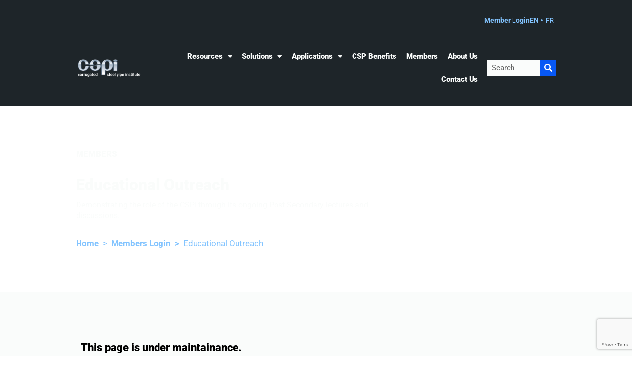

--- FILE ---
content_type: text/html; charset=utf-8
request_url: https://www.google.com/recaptcha/api2/anchor?ar=1&k=6LfM5RYqAAAAALEr-mX8l6F-V4xphiuqROGBKjrz&co=aHR0cHM6Ly9jc3BpLmNhOjQ0Mw..&hl=en&v=PoyoqOPhxBO7pBk68S4YbpHZ&size=invisible&anchor-ms=20000&execute-ms=30000&cb=9zv3ivielb3h
body_size: 48855
content:
<!DOCTYPE HTML><html dir="ltr" lang="en"><head><meta http-equiv="Content-Type" content="text/html; charset=UTF-8">
<meta http-equiv="X-UA-Compatible" content="IE=edge">
<title>reCAPTCHA</title>
<style type="text/css">
/* cyrillic-ext */
@font-face {
  font-family: 'Roboto';
  font-style: normal;
  font-weight: 400;
  font-stretch: 100%;
  src: url(//fonts.gstatic.com/s/roboto/v48/KFO7CnqEu92Fr1ME7kSn66aGLdTylUAMa3GUBHMdazTgWw.woff2) format('woff2');
  unicode-range: U+0460-052F, U+1C80-1C8A, U+20B4, U+2DE0-2DFF, U+A640-A69F, U+FE2E-FE2F;
}
/* cyrillic */
@font-face {
  font-family: 'Roboto';
  font-style: normal;
  font-weight: 400;
  font-stretch: 100%;
  src: url(//fonts.gstatic.com/s/roboto/v48/KFO7CnqEu92Fr1ME7kSn66aGLdTylUAMa3iUBHMdazTgWw.woff2) format('woff2');
  unicode-range: U+0301, U+0400-045F, U+0490-0491, U+04B0-04B1, U+2116;
}
/* greek-ext */
@font-face {
  font-family: 'Roboto';
  font-style: normal;
  font-weight: 400;
  font-stretch: 100%;
  src: url(//fonts.gstatic.com/s/roboto/v48/KFO7CnqEu92Fr1ME7kSn66aGLdTylUAMa3CUBHMdazTgWw.woff2) format('woff2');
  unicode-range: U+1F00-1FFF;
}
/* greek */
@font-face {
  font-family: 'Roboto';
  font-style: normal;
  font-weight: 400;
  font-stretch: 100%;
  src: url(//fonts.gstatic.com/s/roboto/v48/KFO7CnqEu92Fr1ME7kSn66aGLdTylUAMa3-UBHMdazTgWw.woff2) format('woff2');
  unicode-range: U+0370-0377, U+037A-037F, U+0384-038A, U+038C, U+038E-03A1, U+03A3-03FF;
}
/* math */
@font-face {
  font-family: 'Roboto';
  font-style: normal;
  font-weight: 400;
  font-stretch: 100%;
  src: url(//fonts.gstatic.com/s/roboto/v48/KFO7CnqEu92Fr1ME7kSn66aGLdTylUAMawCUBHMdazTgWw.woff2) format('woff2');
  unicode-range: U+0302-0303, U+0305, U+0307-0308, U+0310, U+0312, U+0315, U+031A, U+0326-0327, U+032C, U+032F-0330, U+0332-0333, U+0338, U+033A, U+0346, U+034D, U+0391-03A1, U+03A3-03A9, U+03B1-03C9, U+03D1, U+03D5-03D6, U+03F0-03F1, U+03F4-03F5, U+2016-2017, U+2034-2038, U+203C, U+2040, U+2043, U+2047, U+2050, U+2057, U+205F, U+2070-2071, U+2074-208E, U+2090-209C, U+20D0-20DC, U+20E1, U+20E5-20EF, U+2100-2112, U+2114-2115, U+2117-2121, U+2123-214F, U+2190, U+2192, U+2194-21AE, U+21B0-21E5, U+21F1-21F2, U+21F4-2211, U+2213-2214, U+2216-22FF, U+2308-230B, U+2310, U+2319, U+231C-2321, U+2336-237A, U+237C, U+2395, U+239B-23B7, U+23D0, U+23DC-23E1, U+2474-2475, U+25AF, U+25B3, U+25B7, U+25BD, U+25C1, U+25CA, U+25CC, U+25FB, U+266D-266F, U+27C0-27FF, U+2900-2AFF, U+2B0E-2B11, U+2B30-2B4C, U+2BFE, U+3030, U+FF5B, U+FF5D, U+1D400-1D7FF, U+1EE00-1EEFF;
}
/* symbols */
@font-face {
  font-family: 'Roboto';
  font-style: normal;
  font-weight: 400;
  font-stretch: 100%;
  src: url(//fonts.gstatic.com/s/roboto/v48/KFO7CnqEu92Fr1ME7kSn66aGLdTylUAMaxKUBHMdazTgWw.woff2) format('woff2');
  unicode-range: U+0001-000C, U+000E-001F, U+007F-009F, U+20DD-20E0, U+20E2-20E4, U+2150-218F, U+2190, U+2192, U+2194-2199, U+21AF, U+21E6-21F0, U+21F3, U+2218-2219, U+2299, U+22C4-22C6, U+2300-243F, U+2440-244A, U+2460-24FF, U+25A0-27BF, U+2800-28FF, U+2921-2922, U+2981, U+29BF, U+29EB, U+2B00-2BFF, U+4DC0-4DFF, U+FFF9-FFFB, U+10140-1018E, U+10190-1019C, U+101A0, U+101D0-101FD, U+102E0-102FB, U+10E60-10E7E, U+1D2C0-1D2D3, U+1D2E0-1D37F, U+1F000-1F0FF, U+1F100-1F1AD, U+1F1E6-1F1FF, U+1F30D-1F30F, U+1F315, U+1F31C, U+1F31E, U+1F320-1F32C, U+1F336, U+1F378, U+1F37D, U+1F382, U+1F393-1F39F, U+1F3A7-1F3A8, U+1F3AC-1F3AF, U+1F3C2, U+1F3C4-1F3C6, U+1F3CA-1F3CE, U+1F3D4-1F3E0, U+1F3ED, U+1F3F1-1F3F3, U+1F3F5-1F3F7, U+1F408, U+1F415, U+1F41F, U+1F426, U+1F43F, U+1F441-1F442, U+1F444, U+1F446-1F449, U+1F44C-1F44E, U+1F453, U+1F46A, U+1F47D, U+1F4A3, U+1F4B0, U+1F4B3, U+1F4B9, U+1F4BB, U+1F4BF, U+1F4C8-1F4CB, U+1F4D6, U+1F4DA, U+1F4DF, U+1F4E3-1F4E6, U+1F4EA-1F4ED, U+1F4F7, U+1F4F9-1F4FB, U+1F4FD-1F4FE, U+1F503, U+1F507-1F50B, U+1F50D, U+1F512-1F513, U+1F53E-1F54A, U+1F54F-1F5FA, U+1F610, U+1F650-1F67F, U+1F687, U+1F68D, U+1F691, U+1F694, U+1F698, U+1F6AD, U+1F6B2, U+1F6B9-1F6BA, U+1F6BC, U+1F6C6-1F6CF, U+1F6D3-1F6D7, U+1F6E0-1F6EA, U+1F6F0-1F6F3, U+1F6F7-1F6FC, U+1F700-1F7FF, U+1F800-1F80B, U+1F810-1F847, U+1F850-1F859, U+1F860-1F887, U+1F890-1F8AD, U+1F8B0-1F8BB, U+1F8C0-1F8C1, U+1F900-1F90B, U+1F93B, U+1F946, U+1F984, U+1F996, U+1F9E9, U+1FA00-1FA6F, U+1FA70-1FA7C, U+1FA80-1FA89, U+1FA8F-1FAC6, U+1FACE-1FADC, U+1FADF-1FAE9, U+1FAF0-1FAF8, U+1FB00-1FBFF;
}
/* vietnamese */
@font-face {
  font-family: 'Roboto';
  font-style: normal;
  font-weight: 400;
  font-stretch: 100%;
  src: url(//fonts.gstatic.com/s/roboto/v48/KFO7CnqEu92Fr1ME7kSn66aGLdTylUAMa3OUBHMdazTgWw.woff2) format('woff2');
  unicode-range: U+0102-0103, U+0110-0111, U+0128-0129, U+0168-0169, U+01A0-01A1, U+01AF-01B0, U+0300-0301, U+0303-0304, U+0308-0309, U+0323, U+0329, U+1EA0-1EF9, U+20AB;
}
/* latin-ext */
@font-face {
  font-family: 'Roboto';
  font-style: normal;
  font-weight: 400;
  font-stretch: 100%;
  src: url(//fonts.gstatic.com/s/roboto/v48/KFO7CnqEu92Fr1ME7kSn66aGLdTylUAMa3KUBHMdazTgWw.woff2) format('woff2');
  unicode-range: U+0100-02BA, U+02BD-02C5, U+02C7-02CC, U+02CE-02D7, U+02DD-02FF, U+0304, U+0308, U+0329, U+1D00-1DBF, U+1E00-1E9F, U+1EF2-1EFF, U+2020, U+20A0-20AB, U+20AD-20C0, U+2113, U+2C60-2C7F, U+A720-A7FF;
}
/* latin */
@font-face {
  font-family: 'Roboto';
  font-style: normal;
  font-weight: 400;
  font-stretch: 100%;
  src: url(//fonts.gstatic.com/s/roboto/v48/KFO7CnqEu92Fr1ME7kSn66aGLdTylUAMa3yUBHMdazQ.woff2) format('woff2');
  unicode-range: U+0000-00FF, U+0131, U+0152-0153, U+02BB-02BC, U+02C6, U+02DA, U+02DC, U+0304, U+0308, U+0329, U+2000-206F, U+20AC, U+2122, U+2191, U+2193, U+2212, U+2215, U+FEFF, U+FFFD;
}
/* cyrillic-ext */
@font-face {
  font-family: 'Roboto';
  font-style: normal;
  font-weight: 500;
  font-stretch: 100%;
  src: url(//fonts.gstatic.com/s/roboto/v48/KFO7CnqEu92Fr1ME7kSn66aGLdTylUAMa3GUBHMdazTgWw.woff2) format('woff2');
  unicode-range: U+0460-052F, U+1C80-1C8A, U+20B4, U+2DE0-2DFF, U+A640-A69F, U+FE2E-FE2F;
}
/* cyrillic */
@font-face {
  font-family: 'Roboto';
  font-style: normal;
  font-weight: 500;
  font-stretch: 100%;
  src: url(//fonts.gstatic.com/s/roboto/v48/KFO7CnqEu92Fr1ME7kSn66aGLdTylUAMa3iUBHMdazTgWw.woff2) format('woff2');
  unicode-range: U+0301, U+0400-045F, U+0490-0491, U+04B0-04B1, U+2116;
}
/* greek-ext */
@font-face {
  font-family: 'Roboto';
  font-style: normal;
  font-weight: 500;
  font-stretch: 100%;
  src: url(//fonts.gstatic.com/s/roboto/v48/KFO7CnqEu92Fr1ME7kSn66aGLdTylUAMa3CUBHMdazTgWw.woff2) format('woff2');
  unicode-range: U+1F00-1FFF;
}
/* greek */
@font-face {
  font-family: 'Roboto';
  font-style: normal;
  font-weight: 500;
  font-stretch: 100%;
  src: url(//fonts.gstatic.com/s/roboto/v48/KFO7CnqEu92Fr1ME7kSn66aGLdTylUAMa3-UBHMdazTgWw.woff2) format('woff2');
  unicode-range: U+0370-0377, U+037A-037F, U+0384-038A, U+038C, U+038E-03A1, U+03A3-03FF;
}
/* math */
@font-face {
  font-family: 'Roboto';
  font-style: normal;
  font-weight: 500;
  font-stretch: 100%;
  src: url(//fonts.gstatic.com/s/roboto/v48/KFO7CnqEu92Fr1ME7kSn66aGLdTylUAMawCUBHMdazTgWw.woff2) format('woff2');
  unicode-range: U+0302-0303, U+0305, U+0307-0308, U+0310, U+0312, U+0315, U+031A, U+0326-0327, U+032C, U+032F-0330, U+0332-0333, U+0338, U+033A, U+0346, U+034D, U+0391-03A1, U+03A3-03A9, U+03B1-03C9, U+03D1, U+03D5-03D6, U+03F0-03F1, U+03F4-03F5, U+2016-2017, U+2034-2038, U+203C, U+2040, U+2043, U+2047, U+2050, U+2057, U+205F, U+2070-2071, U+2074-208E, U+2090-209C, U+20D0-20DC, U+20E1, U+20E5-20EF, U+2100-2112, U+2114-2115, U+2117-2121, U+2123-214F, U+2190, U+2192, U+2194-21AE, U+21B0-21E5, U+21F1-21F2, U+21F4-2211, U+2213-2214, U+2216-22FF, U+2308-230B, U+2310, U+2319, U+231C-2321, U+2336-237A, U+237C, U+2395, U+239B-23B7, U+23D0, U+23DC-23E1, U+2474-2475, U+25AF, U+25B3, U+25B7, U+25BD, U+25C1, U+25CA, U+25CC, U+25FB, U+266D-266F, U+27C0-27FF, U+2900-2AFF, U+2B0E-2B11, U+2B30-2B4C, U+2BFE, U+3030, U+FF5B, U+FF5D, U+1D400-1D7FF, U+1EE00-1EEFF;
}
/* symbols */
@font-face {
  font-family: 'Roboto';
  font-style: normal;
  font-weight: 500;
  font-stretch: 100%;
  src: url(//fonts.gstatic.com/s/roboto/v48/KFO7CnqEu92Fr1ME7kSn66aGLdTylUAMaxKUBHMdazTgWw.woff2) format('woff2');
  unicode-range: U+0001-000C, U+000E-001F, U+007F-009F, U+20DD-20E0, U+20E2-20E4, U+2150-218F, U+2190, U+2192, U+2194-2199, U+21AF, U+21E6-21F0, U+21F3, U+2218-2219, U+2299, U+22C4-22C6, U+2300-243F, U+2440-244A, U+2460-24FF, U+25A0-27BF, U+2800-28FF, U+2921-2922, U+2981, U+29BF, U+29EB, U+2B00-2BFF, U+4DC0-4DFF, U+FFF9-FFFB, U+10140-1018E, U+10190-1019C, U+101A0, U+101D0-101FD, U+102E0-102FB, U+10E60-10E7E, U+1D2C0-1D2D3, U+1D2E0-1D37F, U+1F000-1F0FF, U+1F100-1F1AD, U+1F1E6-1F1FF, U+1F30D-1F30F, U+1F315, U+1F31C, U+1F31E, U+1F320-1F32C, U+1F336, U+1F378, U+1F37D, U+1F382, U+1F393-1F39F, U+1F3A7-1F3A8, U+1F3AC-1F3AF, U+1F3C2, U+1F3C4-1F3C6, U+1F3CA-1F3CE, U+1F3D4-1F3E0, U+1F3ED, U+1F3F1-1F3F3, U+1F3F5-1F3F7, U+1F408, U+1F415, U+1F41F, U+1F426, U+1F43F, U+1F441-1F442, U+1F444, U+1F446-1F449, U+1F44C-1F44E, U+1F453, U+1F46A, U+1F47D, U+1F4A3, U+1F4B0, U+1F4B3, U+1F4B9, U+1F4BB, U+1F4BF, U+1F4C8-1F4CB, U+1F4D6, U+1F4DA, U+1F4DF, U+1F4E3-1F4E6, U+1F4EA-1F4ED, U+1F4F7, U+1F4F9-1F4FB, U+1F4FD-1F4FE, U+1F503, U+1F507-1F50B, U+1F50D, U+1F512-1F513, U+1F53E-1F54A, U+1F54F-1F5FA, U+1F610, U+1F650-1F67F, U+1F687, U+1F68D, U+1F691, U+1F694, U+1F698, U+1F6AD, U+1F6B2, U+1F6B9-1F6BA, U+1F6BC, U+1F6C6-1F6CF, U+1F6D3-1F6D7, U+1F6E0-1F6EA, U+1F6F0-1F6F3, U+1F6F7-1F6FC, U+1F700-1F7FF, U+1F800-1F80B, U+1F810-1F847, U+1F850-1F859, U+1F860-1F887, U+1F890-1F8AD, U+1F8B0-1F8BB, U+1F8C0-1F8C1, U+1F900-1F90B, U+1F93B, U+1F946, U+1F984, U+1F996, U+1F9E9, U+1FA00-1FA6F, U+1FA70-1FA7C, U+1FA80-1FA89, U+1FA8F-1FAC6, U+1FACE-1FADC, U+1FADF-1FAE9, U+1FAF0-1FAF8, U+1FB00-1FBFF;
}
/* vietnamese */
@font-face {
  font-family: 'Roboto';
  font-style: normal;
  font-weight: 500;
  font-stretch: 100%;
  src: url(//fonts.gstatic.com/s/roboto/v48/KFO7CnqEu92Fr1ME7kSn66aGLdTylUAMa3OUBHMdazTgWw.woff2) format('woff2');
  unicode-range: U+0102-0103, U+0110-0111, U+0128-0129, U+0168-0169, U+01A0-01A1, U+01AF-01B0, U+0300-0301, U+0303-0304, U+0308-0309, U+0323, U+0329, U+1EA0-1EF9, U+20AB;
}
/* latin-ext */
@font-face {
  font-family: 'Roboto';
  font-style: normal;
  font-weight: 500;
  font-stretch: 100%;
  src: url(//fonts.gstatic.com/s/roboto/v48/KFO7CnqEu92Fr1ME7kSn66aGLdTylUAMa3KUBHMdazTgWw.woff2) format('woff2');
  unicode-range: U+0100-02BA, U+02BD-02C5, U+02C7-02CC, U+02CE-02D7, U+02DD-02FF, U+0304, U+0308, U+0329, U+1D00-1DBF, U+1E00-1E9F, U+1EF2-1EFF, U+2020, U+20A0-20AB, U+20AD-20C0, U+2113, U+2C60-2C7F, U+A720-A7FF;
}
/* latin */
@font-face {
  font-family: 'Roboto';
  font-style: normal;
  font-weight: 500;
  font-stretch: 100%;
  src: url(//fonts.gstatic.com/s/roboto/v48/KFO7CnqEu92Fr1ME7kSn66aGLdTylUAMa3yUBHMdazQ.woff2) format('woff2');
  unicode-range: U+0000-00FF, U+0131, U+0152-0153, U+02BB-02BC, U+02C6, U+02DA, U+02DC, U+0304, U+0308, U+0329, U+2000-206F, U+20AC, U+2122, U+2191, U+2193, U+2212, U+2215, U+FEFF, U+FFFD;
}
/* cyrillic-ext */
@font-face {
  font-family: 'Roboto';
  font-style: normal;
  font-weight: 900;
  font-stretch: 100%;
  src: url(//fonts.gstatic.com/s/roboto/v48/KFO7CnqEu92Fr1ME7kSn66aGLdTylUAMa3GUBHMdazTgWw.woff2) format('woff2');
  unicode-range: U+0460-052F, U+1C80-1C8A, U+20B4, U+2DE0-2DFF, U+A640-A69F, U+FE2E-FE2F;
}
/* cyrillic */
@font-face {
  font-family: 'Roboto';
  font-style: normal;
  font-weight: 900;
  font-stretch: 100%;
  src: url(//fonts.gstatic.com/s/roboto/v48/KFO7CnqEu92Fr1ME7kSn66aGLdTylUAMa3iUBHMdazTgWw.woff2) format('woff2');
  unicode-range: U+0301, U+0400-045F, U+0490-0491, U+04B0-04B1, U+2116;
}
/* greek-ext */
@font-face {
  font-family: 'Roboto';
  font-style: normal;
  font-weight: 900;
  font-stretch: 100%;
  src: url(//fonts.gstatic.com/s/roboto/v48/KFO7CnqEu92Fr1ME7kSn66aGLdTylUAMa3CUBHMdazTgWw.woff2) format('woff2');
  unicode-range: U+1F00-1FFF;
}
/* greek */
@font-face {
  font-family: 'Roboto';
  font-style: normal;
  font-weight: 900;
  font-stretch: 100%;
  src: url(//fonts.gstatic.com/s/roboto/v48/KFO7CnqEu92Fr1ME7kSn66aGLdTylUAMa3-UBHMdazTgWw.woff2) format('woff2');
  unicode-range: U+0370-0377, U+037A-037F, U+0384-038A, U+038C, U+038E-03A1, U+03A3-03FF;
}
/* math */
@font-face {
  font-family: 'Roboto';
  font-style: normal;
  font-weight: 900;
  font-stretch: 100%;
  src: url(//fonts.gstatic.com/s/roboto/v48/KFO7CnqEu92Fr1ME7kSn66aGLdTylUAMawCUBHMdazTgWw.woff2) format('woff2');
  unicode-range: U+0302-0303, U+0305, U+0307-0308, U+0310, U+0312, U+0315, U+031A, U+0326-0327, U+032C, U+032F-0330, U+0332-0333, U+0338, U+033A, U+0346, U+034D, U+0391-03A1, U+03A3-03A9, U+03B1-03C9, U+03D1, U+03D5-03D6, U+03F0-03F1, U+03F4-03F5, U+2016-2017, U+2034-2038, U+203C, U+2040, U+2043, U+2047, U+2050, U+2057, U+205F, U+2070-2071, U+2074-208E, U+2090-209C, U+20D0-20DC, U+20E1, U+20E5-20EF, U+2100-2112, U+2114-2115, U+2117-2121, U+2123-214F, U+2190, U+2192, U+2194-21AE, U+21B0-21E5, U+21F1-21F2, U+21F4-2211, U+2213-2214, U+2216-22FF, U+2308-230B, U+2310, U+2319, U+231C-2321, U+2336-237A, U+237C, U+2395, U+239B-23B7, U+23D0, U+23DC-23E1, U+2474-2475, U+25AF, U+25B3, U+25B7, U+25BD, U+25C1, U+25CA, U+25CC, U+25FB, U+266D-266F, U+27C0-27FF, U+2900-2AFF, U+2B0E-2B11, U+2B30-2B4C, U+2BFE, U+3030, U+FF5B, U+FF5D, U+1D400-1D7FF, U+1EE00-1EEFF;
}
/* symbols */
@font-face {
  font-family: 'Roboto';
  font-style: normal;
  font-weight: 900;
  font-stretch: 100%;
  src: url(//fonts.gstatic.com/s/roboto/v48/KFO7CnqEu92Fr1ME7kSn66aGLdTylUAMaxKUBHMdazTgWw.woff2) format('woff2');
  unicode-range: U+0001-000C, U+000E-001F, U+007F-009F, U+20DD-20E0, U+20E2-20E4, U+2150-218F, U+2190, U+2192, U+2194-2199, U+21AF, U+21E6-21F0, U+21F3, U+2218-2219, U+2299, U+22C4-22C6, U+2300-243F, U+2440-244A, U+2460-24FF, U+25A0-27BF, U+2800-28FF, U+2921-2922, U+2981, U+29BF, U+29EB, U+2B00-2BFF, U+4DC0-4DFF, U+FFF9-FFFB, U+10140-1018E, U+10190-1019C, U+101A0, U+101D0-101FD, U+102E0-102FB, U+10E60-10E7E, U+1D2C0-1D2D3, U+1D2E0-1D37F, U+1F000-1F0FF, U+1F100-1F1AD, U+1F1E6-1F1FF, U+1F30D-1F30F, U+1F315, U+1F31C, U+1F31E, U+1F320-1F32C, U+1F336, U+1F378, U+1F37D, U+1F382, U+1F393-1F39F, U+1F3A7-1F3A8, U+1F3AC-1F3AF, U+1F3C2, U+1F3C4-1F3C6, U+1F3CA-1F3CE, U+1F3D4-1F3E0, U+1F3ED, U+1F3F1-1F3F3, U+1F3F5-1F3F7, U+1F408, U+1F415, U+1F41F, U+1F426, U+1F43F, U+1F441-1F442, U+1F444, U+1F446-1F449, U+1F44C-1F44E, U+1F453, U+1F46A, U+1F47D, U+1F4A3, U+1F4B0, U+1F4B3, U+1F4B9, U+1F4BB, U+1F4BF, U+1F4C8-1F4CB, U+1F4D6, U+1F4DA, U+1F4DF, U+1F4E3-1F4E6, U+1F4EA-1F4ED, U+1F4F7, U+1F4F9-1F4FB, U+1F4FD-1F4FE, U+1F503, U+1F507-1F50B, U+1F50D, U+1F512-1F513, U+1F53E-1F54A, U+1F54F-1F5FA, U+1F610, U+1F650-1F67F, U+1F687, U+1F68D, U+1F691, U+1F694, U+1F698, U+1F6AD, U+1F6B2, U+1F6B9-1F6BA, U+1F6BC, U+1F6C6-1F6CF, U+1F6D3-1F6D7, U+1F6E0-1F6EA, U+1F6F0-1F6F3, U+1F6F7-1F6FC, U+1F700-1F7FF, U+1F800-1F80B, U+1F810-1F847, U+1F850-1F859, U+1F860-1F887, U+1F890-1F8AD, U+1F8B0-1F8BB, U+1F8C0-1F8C1, U+1F900-1F90B, U+1F93B, U+1F946, U+1F984, U+1F996, U+1F9E9, U+1FA00-1FA6F, U+1FA70-1FA7C, U+1FA80-1FA89, U+1FA8F-1FAC6, U+1FACE-1FADC, U+1FADF-1FAE9, U+1FAF0-1FAF8, U+1FB00-1FBFF;
}
/* vietnamese */
@font-face {
  font-family: 'Roboto';
  font-style: normal;
  font-weight: 900;
  font-stretch: 100%;
  src: url(//fonts.gstatic.com/s/roboto/v48/KFO7CnqEu92Fr1ME7kSn66aGLdTylUAMa3OUBHMdazTgWw.woff2) format('woff2');
  unicode-range: U+0102-0103, U+0110-0111, U+0128-0129, U+0168-0169, U+01A0-01A1, U+01AF-01B0, U+0300-0301, U+0303-0304, U+0308-0309, U+0323, U+0329, U+1EA0-1EF9, U+20AB;
}
/* latin-ext */
@font-face {
  font-family: 'Roboto';
  font-style: normal;
  font-weight: 900;
  font-stretch: 100%;
  src: url(//fonts.gstatic.com/s/roboto/v48/KFO7CnqEu92Fr1ME7kSn66aGLdTylUAMa3KUBHMdazTgWw.woff2) format('woff2');
  unicode-range: U+0100-02BA, U+02BD-02C5, U+02C7-02CC, U+02CE-02D7, U+02DD-02FF, U+0304, U+0308, U+0329, U+1D00-1DBF, U+1E00-1E9F, U+1EF2-1EFF, U+2020, U+20A0-20AB, U+20AD-20C0, U+2113, U+2C60-2C7F, U+A720-A7FF;
}
/* latin */
@font-face {
  font-family: 'Roboto';
  font-style: normal;
  font-weight: 900;
  font-stretch: 100%;
  src: url(//fonts.gstatic.com/s/roboto/v48/KFO7CnqEu92Fr1ME7kSn66aGLdTylUAMa3yUBHMdazQ.woff2) format('woff2');
  unicode-range: U+0000-00FF, U+0131, U+0152-0153, U+02BB-02BC, U+02C6, U+02DA, U+02DC, U+0304, U+0308, U+0329, U+2000-206F, U+20AC, U+2122, U+2191, U+2193, U+2212, U+2215, U+FEFF, U+FFFD;
}

</style>
<link rel="stylesheet" type="text/css" href="https://www.gstatic.com/recaptcha/releases/PoyoqOPhxBO7pBk68S4YbpHZ/styles__ltr.css">
<script nonce="_mpCq39-B_qTfvi-9gFm_A" type="text/javascript">window['__recaptcha_api'] = 'https://www.google.com/recaptcha/api2/';</script>
<script type="text/javascript" src="https://www.gstatic.com/recaptcha/releases/PoyoqOPhxBO7pBk68S4YbpHZ/recaptcha__en.js" nonce="_mpCq39-B_qTfvi-9gFm_A">
      
    </script></head>
<body><div id="rc-anchor-alert" class="rc-anchor-alert"></div>
<input type="hidden" id="recaptcha-token" value="[base64]">
<script type="text/javascript" nonce="_mpCq39-B_qTfvi-9gFm_A">
      recaptcha.anchor.Main.init("[\x22ainput\x22,[\x22bgdata\x22,\x22\x22,\[base64]/[base64]/[base64]/[base64]/[base64]/[base64]/KGcoTywyNTMsTy5PKSxVRyhPLEMpKTpnKE8sMjUzLEMpLE8pKSxsKSksTykpfSxieT1mdW5jdGlvbihDLE8sdSxsKXtmb3IobD0odT1SKEMpLDApO08+MDtPLS0pbD1sPDw4fFooQyk7ZyhDLHUsbCl9LFVHPWZ1bmN0aW9uKEMsTyl7Qy5pLmxlbmd0aD4xMDQ/[base64]/[base64]/[base64]/[base64]/[base64]/[base64]/[base64]\\u003d\x22,\[base64]\\u003d\x22,\[base64]/DoFAFf0gXCcOEZ8Kpw5XDg8KuAsOOwqAINMO6wozDnsKWw4fDosKEwofCoB/CqArCuGpxIFzDug/ChADCh8OrMcKgdnY/JUnCsMOIPUzDuMO+w7HDrMORHTIIwqnDlQDDocKyw65pw5YkFsKfBMKAcMK6DAPDgk3Cs8OOJE5aw7lpwqtIwpvDulsycFc/J8Ofw7FNVQXCncKQYcKCB8Kfw6hRw7PDvBXCrlnChRnDjsKVLcK+F2prKwhadcKULMOgEcOfA3QRw6/CuG/DqcOtXMKVwpnChcOtwqpsbcKywp3CsxbCqsKRwq3CvRtrwpt6w6bCvsKxw4jCrn3Dmzk2wqvCrcK5w5wcwpXDlAkOwrDCr3JZNsOSCMO3w4dRw512w57Cj8OEAAlmw4hPw73CkmDDgFvDj0/Dg2wIw4diYsKlT3/DjCAMZXIsR8KUwpLCoDp1w4/Dg8OPw4zDhHtjJVUMw6LDskjDv3E/[base64]/[base64]/CmEURXsKcRTMmw7fCoRxGRMOSwqbChUbDmTwcwohkwr0zBHXCtkDDlF/DvgfDpUzDkTHCpsOKwpIdw4xOw4bCglxEwr1XwoPCtGHCq8KVw7rDhsOhU8OYwr1tAiVuwrrCmcOYw4E5w6vCosKPESfDoBDDo3fChsOlZ8Ojw6J1w7hWwoRtw40/w78Lw7bDisKWbcO0wqDDuMKkR8KRScK7P8KrG8Onw4DCsUgKw64Wwo0+wo/DtHrDv03CvBrDmGfDlwDCmjo2fVwBwpLCow/DkMKOHy4SCynDscKoejPDtTXDuADCpcKbw6jDtMKPIFvDig8qwqE8w6ZBwp1KwrxHZMKPEklFBQvCj8KMw5JUw6cECMOPwoBpw5DDrl7CscKWXcOaw4/[base64]/[base64]/[base64]/AMKqwpPDuQnDjsOaw4PCksORwpbCrn3Cj8KqQA/DjMKtwrXCs8KNw6jDncOrIyzCgGzDgsORw4jClsKLTsKRw5nDrWEVID0LWcOtURN9FMKqQ8O3ChtEwp3Co8O0d8KBRXQ1wqXDmEEgwoEEIsKQwozCujcNwrwgEsKJw5TCvsOew7DCqcKMAMKkbgNuLXjCpcOtwr8kw4xlcHY+wrjDoX/DgMK4w6zCrsOtwr/DmcOLwo4uZMKBWV/CtErDh8OCwplgGsO/fU3CszLCnsORw4XDnMKMXjfCusKcFTzDvE0KX8OIwpzDnsKUw4ggG0dPUFPDtcKgw74iAcO2M1nCtcKHbl/DssOvw5k9YMK/McKUIMKoAMKZwoJRwq7CkSQ9wolqw5nDvTppwozCvkAdwozDkVVrIMOqwpx7w5TDu1DCsWEfwpbCmMOJw4jCt8K6w7xiHXtQTGPChzJve8KQT1jDvsK9TydSZcOtwpozJA8FXcO3w6vDmh7DkcOLRsOxZ8O3B8KQw6QsaR88fTQVXyRRwovDhmkHDit6w7JOw70/w7jDuRZxajx3B2vCvcKBw6plfxM2CcOmwpvDiz3DscOTKmLDiSxwKxVpwoDCsQwbwqs3S1jCjsOBwrHClEHCuFbDhQcTw4zDs8K9w6ITw5tIQG7CjMKLw73DtcO+b8O7LMOwwqh0w7sHWD/DisKqwrPChgIFV07CnMOeF8K0w7BdwonCt25sNsOsEMKcTm7DnW4sHEXDpHvDnMORwrA1UcKZbMKIw5BiNMKiL8OPw7DCm0HCo8OLw5w1UsOjYycQD8OPw5/ClcOKw7jCvXF6w4pkwpXCgUgmEBd9wpnClCTChUotNiQCFRd5w7DDjCV9EyJubcK6w4AIw7jCh8O+QsO4wqFqEcKfMMKyXndww5fDoS3DqMKHwqbCg3vDgn/DrxY3bDwwSwBvCsKowrM1wpdyd2UEw5zCqWIdw7vCqD9Mwqg5f0PCmxRWw6LCjcO0wqgdKVLCvF7Dh8KkPsKCwqjDrUAxB8K5wqLCssKDBkIewrnCiMO9ZsONwoPDtyTDr1M+CcKXwrvDiMO2ccKYwp5Tw4QTCm7DssKrPEJTJAXDkX/Dk8KLw7TCqsOiw6bCkMOTasKDwpvDiRnDglDDtG0bwqHDl8KIasKAJ8KtM0JSwr0WwqYKXTnDpTF9wpvCjAPCqR1twqLDvEHDoX5+wr3DkSBQwq8Zw5LDn03Cq34iwofCg2RDTWhZdHTDsBMdEcOMXFPCi8OKZcO0w4EiH8K3w5LDk8O/w6nCmh3Ck3UlDwUVLXErw43DiQBvaiHCkHAFwo7CkcO/w6tzC8OXwpbDrmYZDsK0FiDCk3vCvh4wwpfDhsKnMBoYw6bDsDPCmMO1EsKTwp4xwooHw4opT8OnWcKEw5vDqMK0Oj1tw7DDrMOSw6I0V8Onw73CtyHChcOAw4I0w6fDu8KMwoPCtsK/w6vDsMKVw5Jxw7zCq8OhcEoXY8KTwonDgsONw60rM2Yrw6F+H3PCmR/CucOlw5LCjMOwU8KLVlDDgVccwqwDw4BGwobClxjDscKiaQrDhR/Cv8KAwovDjCDDoH3CicOdwqd/FgDCgm0uwr1hw7F4w4N0KsOXLTVaw7nCocOQw6LCt3zCpC3CllzCoW3CkDF5BcOoAFZNIcKEwq/DjCgZw7bCpQbCtMKKJsKnJAHDlMK4w6rChCXDi0czw5LClCMyQ1VvwrpXFcKvQsK5w67ChVbCgGrCl8KlVcK5HjleViwHw6DDosOFw7/CoEIeaDHDkz4MXcODeD1/YATDgUTDoRggwpAfwrEpZcKTwrhKw4sfw61jdsObSDUzAi3CtFLCsDNtWDwieB/DpcKtw4g0w4nClcKUw5R3wrDClcKUNyN/wqPCulbChnJ3acKKV8KhwqHCrsKCwobCm8Okf3LDhMOYb3HDoCRSfDRpwpV7woYcw5jCmcOgwonCpsKOwocnbDLDr2ECw6HDrMKfUCA5wpxtw65Ew7vCt8KUw4zDmcOue3BrwrUtw6FkQQLCq8KPwrYlw7xXwrF5c0LDoMKtJSIlEWzDrMKZEcOFw7DDj8OaaMKBw40/G8O+wqMIwp/CrMK2Unt5wogFw6RSwrA/[base64]/DgF5PwodBw4tvaMOCX2Y1EMOoEnzClSlFwoFQwq/DnMOaLsKAfMO2wo1Pw5nClsKYWsKuQsKOTsKKOlkvwpPCocKAdBrCvEbDgsKqWl0aSzUCGzjCgsOiZMKfw5lJFsKqw4NEOmPCvCHDsm/CgnnCkMO/[base64]/HgYZVcOOHxDDlkUhMcK1wpfCm8OxMHDDgHjDu8OVwqLCsMKpWcKCw7DCvh3CksOhw6V6wrkSF0rDrm0HwqFZw4hCPGotwrjDlcKJLcOfBQ/DoRIewrvDnMKcw4fCpk0bw7LDn8KbAcONLREAYT/DvyAuWsKvwqLDjxQyN155VR7CjknDth4vwoI3GWDCliXDjkddHcOCw7HCgGfDn8Omb1BCw6lNZHhIw4TDt8Okw64PwrYrw5htwoTDnRtOdn3CqmEna8OXN8Kywr7CpBvCnTTCuQo/VMK2wo9cJBDCsMOSwr/ChwjClcKNw4LDvX4uXT7DokHCg8KXwocpw63Co0IywrTDrHd6w7XDu0ltOMK0VcO4K8KQwroIwqvDmMOMb0vDlSHCjgDDlRrCrh/[base64]/DcKbIsO6w4kjwqZbwpJEw6xQwqLDtMKmwpvDrW1Ea8KJNMK/w7tEwqbCtsKew7FGXCdSwr/DrWhqXg/Cij0sKMKqw50FwqrCgRZVwqHDhyjDlMOxwp/Dr8OSw7bCscK1wpdpc8KrOX/ChcOCBsKUXsKnwr1Dw6zDo2sGwo7DrXE0w6vClG84WArDiW/Cg8OVwrvDscKqw55oKgNow5XCo8K7WMK1w5lhwrfCrMOrw4/DsMKsBsOdw6DCml4Gw5ccRlM+w6pwRMOaRxt/w5YdwpjCnUISw5HCgcKvOSEnWR/DpnHClsOPw7fDj8KtwrgUDWNkwrXDlQPCr8KJdWVRw4fCsMK3w7pbEwMSw77DpW7Cg8OUwrE+Q8K5ZMK9wrDDh1jDmcOtwqMDwrsRHcOUw60yUcK/w7DDrMKLw5LCkxnDq8KmwrQXwogVwrwyJ8OPw6ZnwpDDjhJnXH3Dv8OZw5AtYjo6w5TDoxbCkcK6w5Ypwq7Dp23ChzFYFRbChX3DuD8ZLn/CjzfCiMOPw5vDn8OQwrtXY8K/aMK8w4fDvS3DjF3CvirCmDzDt3jCqcODw5BjwpAzw4dxfHrDksOCwpzDiMKVw6TCpV/DusKew79LPCkxwpM8w7kZby3Ci8OcwrMMw4ZiP03Du8O/Z8OjaUM+wrVbK23CmcKAwoLDg8OcGCjChkPDosKvYcKtJcOyw7/CjMKyXmdiwoTDu8KeFsKrQRfCunvDosOIw6oVeF7DvljCv8ORw4HDnlACX8OMw4Ubw5oqwowobxpNACkYw5rCqAoJDMKNwpNDwotDwofCuMKEw5/Cm3IpwqE6wpsgaXp1wqJHwpkbwqfCtRgRw7/CscK+w5t6UsKURMKxwpdLw4fDkSzDgsO5wqHDrMKBwolWPcOow6JeL8O0wrDCg8KTwoZiMcKkwqFHw77ClwvCu8OCwo4UIsO7Y3xVw4TCi8KwAcOkaEVvbMOow6NEYsK4Q8KIw6ooDDwPesOkHcKTw4xuFcO0TsOUw75Kw7vDvj/[base64]/[base64]/CkcKJOBLCpcK5M8Omw7x4GEnCshd0fivDgW81wrZzwpvDkU0Pw4hEEsKxVXMTHMOHw5NRwrxUX09NBcORwos0WsOvd8KPe8OvSyPCpcOAw557w6vCjMO+w6zDrsO+ZyDDnMKUCcO+NcOfGH3DnjvDi8Osw4TDr8ODw4p/wqzDnMOfw7rCmsOLAGI5F8Kxw5xSwpDCpSFfUmbCrhInUMK9w53DvsOlwoosbMKfI8OUMMKWw7zCgidPNcOaw7PDmXHDpsOgSAsFwqXDkzQuOMOvekbCh8K8w4Nkwq1LwprCm0VMw63CocOEw7vDvUhJwp/[base64]/DvEhewoECXMKTEcOwwpIRw6nDgMOmWMO5csOGXF9pw5TDiMK+GkNgcsODwp8YwpXCvHPDhSTCosKXwqw3Izs0ZnE/wrFZw4YGw55Hw6NwE0okBEfChSgWwoJpwqlsw6XClMOfw7PDgirCocK4HT3DnmnDnMKTwoM4wrASRBnCsMK7B18hQVs8Cz/Dmkhbw5TDlsOxFcOxe8KcfQoBw4QNwo/DisOOwpUDE8OpwrpjfcKHw78Yw44pLBpkw6PCrMOEwpvCgsKMRsOCw4YVwqbDhMO+wo5hwoUTw7XDgHgoQB/[base64]/[base64]/GDVYIEdXwojDlsO7VWTDjD8FDQDCuGR+b8KkDMKFw6hlREZKw78Dw43CrWzCqcOpwq5JRl/DrsK6XkvChVkGw5hHHDhgFyRDw7DDgsOYw7/Dm8Kfw6rDkgbCu11IE8Obwp5sUMKoGkDDu0d4wpvCusK/wprDmMOCw5TDoy3CsyPDiMOdw58Pwo7ChMO5fGNKcsKiw7HDi1TDuTbCkBLCm8OmJA5mK0YmbBxFw4Qjw615wp7Ch8Kdwqdqw7jDlmbChlfDt2tqXsOqSS5aOcKJGMK3wozCpcKDaxQBw6HDicOLw4lmw7LDqsKhR1/[base64]/[base64]/DpWDCo8OVPcKrUcK5w6rDhcO4w4J1wrDClxjClsKFw5XCoG/[base64]/[base64]/CscOhVBXCsMOYRsK8J8Oaw6w6wrRhbMKpw6nDgMOGW8OfFgXCpUHChsONwrQ1woJZw7Vuw4HCs3vDqmrChWXCoz/Dn8OZd8OPwoTDrsOCw7PDmMOTw5bDuFEcB8ONVVLCqSsZw5bCuGN8w7FEOgvCshHCnlzCn8OvQ8OEM8OoVsOUUTpsXXtuw68gG8KBw4jDuXoMwopfw4TDsMKBOcKow4R/wqnDrUnCmDlDPwDDl3vCqRgXw4xOw617cWPCvsOcw5fCs8KXw4osw73DtcOKw79jwokaa8OQAcO8G8KNQsOww6/ChMO3w5PDr8K9GUIVAgBSwp7DosKNJUnCu2RFFMOeEcKkw57CtcKWQcOwZMKTw5XCo8OmwpnCjMONIQ4Mw74TwrJABsOGIsK/asOIw5YfEcKoLlDCrnHDrcKnwqwwVgPDuxjDpsOFecOqT8KnCcOIw64AXcK1VW0fXS/[base64]/DoMKvw6Jlwq/[base64]/[base64]/[base64]/[base64]/w4HClcOZw4cnwowSwq1xNSfDo2/CnsKCeUdvw5zDsznChsKrw48iIsOOwpfCrncMJ8KcOV/DtcKDX8OPwqcBw4dnwpx0w48FF8OnbRkLwpFWw4vCm8Opak1vwp7CrntFGcKzw5zDlcOGwrQbEkjCmMKaDMOaRgLClXbDs2/Cn8KkPwzDnzjDtUXDmsKqwqrCnR4eKixjViw4J8KKXMKIwofDsk/DkRYpwoLCqjxkAG7CgjfDlsO+w7XCg2gBIcK+wpoewphmwoTCuMKuw483fcO0PQcywrFww6fCr8KIXwAhPnQZw6sEwpAnwr/CrVDCgcKowpEHIMKWwqfChW/CokjDkcK0akvDrkR/WG7DpsKEHnU9fFjDp8O7YEpADcORwqVCIsKawqnCrCzDuWNGw5dEI1lMw4AxSV3DlCXCmBLDmsKSw4nCjywqPl/CrmEQw4/Cn8KBPV1aB1XDpD4hT8KbwrfCrX/CrCfCr8OzwqPDujPCjx3CmsOowovDoMK1S8OOwrZ2K1tZdkfCs3PCn0Bmw5TDiMOsWSc7HMO6wqrCi1/CvzZ8wqLCu3J9c8OCCFbCnnDCn8KfKsKGBDfDjcOCLcKcOMKsw6PDpDgxWQzDqEY4wqB+wqTDnMKKXcKkLsKQM8Ozw63Dl8OCw4lFw60Uw7rDmW7CiD0QVFR5w64Ww5/CmTFKSiYSUT01wpEoKkptMsOJwq7DngvCuD8mMcOKw798w6gqwqbDlcOqwooaF2nDsMK9DlfClxwWwodJw7PCisKoYMKBw7t2wrzDsVdNBcKhw77DjUnDtDfDmcK2w65LwrFOK1pCwqLDsMKHw77CqAVrw5fDpsKdwqZFW2RswrDDvB3CrQdvw6nDtlvDlXBxw4nDhh/[base64]/CpyzCtW3CpELDt8Kqw6vDlytNXxNCwrjDkGIswpxFw71TOsKjSlvDm8KfdcKZwqxIY8Kiw7/[base64]/KsOjwoTDjQ0SNmJbwrzDvHZTwrjDmG5ucGcMccOdBjcGw4nCr2TDkcKqU8KEwoDDgjhBwrV5SXQuSCnCpMOnw7JfwrPDj8OgD1VNZcKgaBrCmWnDscKNeBF7PlbCrMK1DSdzRBsBwqM7w7/[base64]/w4TCihRCw7HCv3RAw4LDtHzDq8KrA8KiAF45wonCoMKEwrTDpcOJw6PDkMOswrXDuMKjw4vDhlTDpkkSw4JGwpTDlmDDhMK5XgptEkoOw5AcYSpFwqUbGMOHACdIDCTCr8Klw4DDh8OtwpZww7IhwpljcR/DkmjCl8OaYR58w5kOdcKbXMK6woABWMKNw5Mmw7x8IWNvw7Ydw59lY8OYLT7ClmzCnH4Zw4zDo8K3wqXCrsKfw7nDql7CvV/Do8KgTcOOw7XCmMKXQMK2w5LCvFUmwoEfbMK/w4Etw6xPw5XDtsOnFcKhwr9owrQ0RSnDjsOawpnDiDwPwpDDmcKZLcOYwpUlwojDtWvDr8KIw73CpMKXDRjDiizDnsO+wrlnwpbDgcKPwrxkw48sEFnDpELCjn/[base64]/wr8GZcOOw4RUwpXClsKKO8KOw5EJwphsfsK7EMK3w7Y2D8KyPcOxwrUMwrYlcyV/HGcCdsK2wqHDvgLCki0RIWfDncKBwqzDhMOLwpfDnMKACS44w6kRHMOCTGHDsMKFw41qw6HCu8O7KMOKwpfCjFY/wrvCj8OBwrh7YjRQwpHCpcKaewNvYHXDkMOAwrLDlBZzEcKowrbDgcOEwpXCpcKYH17DtmvDjsO6T8O0wqI8LEM0QkbDvWpuw6zDsF5lL8Kwwp7CtsKNcjlEwoQewq3DgyXDjm8PwrwXYMOiczR/w4LCiVjDlxAfX0DCvE93DMKTGsOhwrDDo0wcwpd8aMOlw4zDscOgA8Kdw4DChcKvwqp0wqIrScKLw7zDo8KoF1p8dcOUfsOOLsO8wqVGAlx3wqwWw7kccSAMESvCqkVlKsObZG1YUE05w4hCJMKQw5vCrsODJEUJw5NMPMKwGcOfw6wka1/DgjU0ZsKtTDDDt8OZOsOmwqZgD8KKw6vDhToWw5EEw79ia8KtOwnDmcKZAcKlw6LDkcOkwo1ndDrCuA7CrS0SwowLw7vCiMKlVVDDvcOrblXDtcOxf8KMegvCkQFWw7FKwr/Cozo3IcOVKQAtwpoAccOYwpDDjR/CtUHDsDvDmsONwo/Di8KuccOVfW8ow51CVGdJbMO/[base64]/IMKgwqlrRi0af8Kew7LCvsK0QMOdMlF6dMOSw5lfw5TDhnpDwo7DmcOFwpYNwr9Yw7fCqBTDr2LDoWLCgMOiUMKuDklFwqXDpCXDqikiCV3CkgDDtsO7w6TDvsKAcU46w5/Dn8KrQhDCksO5w7oIw7NqWsO6NsO8CcOwwo1LQMO5w4Eow5/DmWVlNykuIcObw5hYHsKFWDQANEQpfMKsasOhwo1Cw75iwqtreMOxLsKqZMO0DkXDuyscw4dWw43DqMKQTTZ/TsKnw6oQFkDDpFLCqjrDqRx5KyLClAY0EcKSH8KyB3vCk8K5wpPCsk/[base64]/[base64]/[base64]/[base64]/CrltdwoUIAcKleMKnbExHNMKdwpLCnzpLQMKXUMKKccOnw48Cw4lTw57Cg34Kwrlkw5PDvyHCgMOhCX7CmBAew5TCu8KFw59Cw5FNw6l9TsK7wpVGwrfDgm/[base64]/[base64]/BMOGeU4YwojDlsKew6XDtMOYwqkPw6jDscODKcOnw6bChcOGSi8/w5jCpHHChDHCiQvCoR/CmivCjWwpdE8/[base64]/[base64]/Cp8KVw4F0YxnCsHAow6BWwojDs2JLOsOHeD/DnsK7wqJFWyFxdcKTwr4Xw7PCp8OPwqUTwo/DnyYXw7NhKsOXZ8OpwrNgw6DDhcOGwqzCiXReCRPDpRRRHMOJw6jDp3kLEcOOL8KjwpvDnG10NSXDsMOgMS/CgjB4DsOCw5DDoMKFTUrDhUXCksK9EcOdC2HDlMOpGsOrwrzDgDRmwrPCg8OEQMKoT8OBwr3CmAhdWFnDsQvCqldfw7kdw7HCmMO1BMKpS8K/woUOAkh7wqPCiMKUw6PDusODwpElPjRAB8OXB8OXwrtPUwl+w6tTw6LDgcKAw7YMwobDpCc8wo7Cv2Mew4fDp8OlLFTDtcOAwrpjw7/DkzLCryrDvcK5wpJPw4jCgx3DscO2w7dUSsOgay/ChsK7w7UZEsOYNcO7wplcw4B/AcO6wow0w4ZEH03CpgANw7xuWRDCrypYGSzCgRDCu2gHwogEw4jDrkBCRMOVZ8K+AhLCvsOCwoLCuGVfwqTDlMOsPsORKsKleUI3wo7DuMKjOsKYw6k5wrw+wr7DqhjCpWAhMgRoQsK2w5E5GcO4w5/CqsKsw6g8bAlHwqLDuQLCqMOmZVkgKW3CpSjDpx0iWX5dw5HDnW1wUMKJXMKxGhfCo8OBw63DhzXDqsODSG7DiMKhwq9Gwq0LfRV5Ug/DlMOTEsOQXX1KDMOfw4ZVw4HCvAzCnGpiw4jCq8OaNsOJC2HDgSxrw5JfwrzDn8ORWUTCpF52CsOCw7DCqsOaXMO4w4TCp1LDjx0UUMKvSCFqA8KPcMK4wrUCw78ywoHCusKrw6XDi3Y/wp/CrBY6F8OWwqwBUMKSO0pwSMKMw57ClMK2w4PDoiHCh8KSwpjCpHvDn2rDhifDvcKMMlXDhTrCvzXDkCw8wqtUwoc1wrXDmhxEwoPCoyUMw77Ds0jDlmzCmRrDucOBw6c7w7/Cs8KoFxHCk2rDtDF/[base64]/DgcKfQ8KnFMKZFcOuw5slwo/ClcOgOsO2wq3CmcOJclk9wps6wonCmsOdD8OZw75pwr/ChMOUw6Y7eQ7Dj8KvPcOpScOoZj0Ew6JEdXIwwr/[base64]/[base64]/LsOBQsKDC0LCkVN3w4UbZHhNw7LClsKKZgHCq2jCt8KuAk/DuMOqextmBcKbw7bCmSZ/w6XDm8Kjw6LCsFcne8OXZ1c3NgQawrh3MARRRcO2w6R4Fl5bf3jDsMKiw7fCisKGw6RlfAkowr/Ckz/CgSLDh8OOw7wiFcOiB1ldw5h9McKMwoU5LsOuw4orwrjDrU/ChMOXE8OEDMKXN8KkRMKwdMOUwrM2BSzDjW/[base64]/Ck1E4bkIALHgMwrMbKmF9O8OZF2gaVl3DkcKwCcKiwpHDkcO6w6jCjwY+G8KUwpnDuT1rJcKQw79yDXrCoi1WQ1sWw5nDmMKowonDsmjDkSlEPsK6e08WwqDDhVohwo7CoAfCsF1FwrzCiXA5LzvDh2BEw6fDpGjCjMKqwqgZVcKYwqxeOS/DnQXDvUd4LcK8wogjXcOwAAg9GgtVAz3CjWpOGsO3CMO5wrRTJ2gQwpMKwo3CuUpRCcOLUcKpfSzCsiROZsOsw57Cu8O7PsO/w5Rnw4bDiy4TA3kfP8OzbHbCl8Okw6QFGsOYwocXCHQTwo/[base64]/CmsOrwo1ODAFGKkQkSSrCsD9vMDMHYwQCwqM/[base64]/CsB1nA2UFTC57CRIhOhbDtzkuWsK2w7lpw6rCvsORVMO8w7xCw6V8cH7Cj8O5wp1kPQLCpz1Xw4vCssKYBcOXwpl9UMKKwpnDtcOTw5XCgmLCnsK3wptKdj/CmsK3W8KSA8KESVVVfjdMAyjCisKZw7DDojbDkcK3wrdBcsOPwrdAP8KbXsKXMMOQLHzDhjfDscKiCXzCmMKMHUYJecKiKx5PYMOeJAzDuMKcw4gWw5DCqMK1wpozwqh+wpzDpXjDqGHCqMKENcKNCx/CqMK3NkbCusKfA8OHw487w5M5cVA0wrkRZl7DnMK6w5zDggZcwo1ZdcOPDcO7H8KlwrwOI1N1wqXDrcKPOsK9w7/Ct8OaYUNwfsKOw6HDncKkw7LCncKDGkXCicOnwq/CiknCqhfDhFYQSX3CmcKSwrRdXcKjw7RwbsOWG8OkwrAyEWLDmh/CjFrClHzDq8OTGxHDhwUow5LDrTTCvsOfCHBAwovCnMOOw4ocw4JsInVzVDl/PcKSw6Ufw6gXw63DmChpw6wnw5hnwoQYwqXCocKXNsOsAVlHAMKrwrhRFcOFw6XDvMKvw5pHCsODw7ZzN3lZVMOANEnCt8KDwoNlw4F/w4/Do8OtG8K2b0DDhMOSwrYmL8OUdyMKR8OCGRVRYWF5WsKhOVzDgxjCoz1VFAPCtEo+w69JwrQMwonCgsOwwoPDvMKsaMKAbWfDvUvCq0E1J8KccMO7TDNNw5XDpC5QXMKSw5JHwo8rwohmwoYWw77DosKfbcKrc8O/[base64]/DisKWJlbDtgLDhgHChQzCg1h4woo4X2bDu1HCulgtOMKJwq3DlMKNDiXDjht4w6fDscK4w7ABHVzCq8KZesKNM8KywoBeGDbCmcOpcRTCoMO7WE1vXcKuw4PDn0TCvcK1w7/[base64]/asKJw502JMKfwpfDn3fDoVjCssK4wq/CnzfDh8KcY8OKw4zCp24SGMKYwpdLPcOfehM7HsKUw44qw6Fdw4XDjiYPwr7DgitcQ1UNFMKDOCYmR1LDknZya0xZMnJNRh3Dnm/CrBPCoyHClsK9CwfCmHzDoi5Zw7HDny80wrUJw4zDjlPDpXxldGnDu3cKwqrCmWLDgcO/KDzDgTMbwr5CEm/CpsKcw4hSw4XChgABPiUqwpQoXsOQHk3Cq8Oow7oUecK5GMK1w7M9wrZKwoVKw7fCmsKtXCXCnTLClsOMUMOBw4w/w6nCusObw5jDgCbCnFrCgBMUNcK2wrg9w50JwpZ3I8KcVcOBwrnDt8OdZBLCiXvDncODw4rCiGTDssKxwooDw7Z6wqk4w5hsWcKOACTCtsO/OGpTesOmw4pAXwBjw6sWw7HDiitvKMOjw6h9w4dqMMOqWsONwrHDgMK9IlnCmTnDm3DCgcOmacKAwoUFHArChBrCmsO5wrPChMKsw47CnV7Cr8KdwoPDrMOBwoLCrMOoE8KvdFM5FD/CrcO7w6vDrgF1dxNZO8OFIBxnw6jDnmHDuMKHwpzCtMO/[base64]/DmcK2w7VCEcOMTVQKNcOiw6Q+w7A8RTx3w7dGVcObw4U2wo/CuMKowrM+wobDrsOEb8OPLcKFecKNw7vDssO8wrAVeBQ6VUJDGMKUw6bDncKGwojCgcOxwo0dwpILaTEhUTLCuh9Vw70qE8K8wpfCpAHDocKaA0PCpcKGw6nCtcK7JcOOw63DosOhw6/CmV3CiGM9wrzCk8OPw6Znw5ArwrDCk8K9w7ocfcK4M8OqYcKCw5PDu1sjQ2Yvw5/CpR0CwrfCnsO6w6JDHMO1w6lTw6fDoMKQwrpXwpgbHS5/FMKow4dBwo1lY03DscOWegA2w7RLLnLCvcOKw55lV8KBwr/[base64]/OcK9acKwUz0Cw5jCgFkNBRZkT8O8w7tDR8KSw5TCmFQkwqPDk8Ouw51Xw5F+wpHCkMKawoTCk8OeSFXDu8KQwpMewptewrJ7wpF/asOTN8Kxw5UtwpNBIB/CuDzCkMKtU8KjaxEFw6sNJMOfDwnCpD9QTsOFN8O2d8KfXcKrw4nDisOewrTChcKae8KOaMKRw6DDtFJ4wrfCgC/DtcKNEFDCjlVYFMOibMKbwpLCrydRVcKQd8KGw4V1DsKjUEV9ABLCrylUwpDCp8Kgwrdqw4A5Z2lHA2LCunDDm8Omw74uQDdVwojCv07DjXRFNlQ/KcKsw4xsJkxEAsKYwrTDoMO/f8KOw4dWJl0vXsO7w5kBOMK7wqvCk8OCFcKyciolw7XDgGnClsK4fyrCj8KaTzAhwrnDpDvDrhrCsCIrw4Bewq4FwrI5woDCvVzDogjDjwBvw7gww74Cw77DgMKRw7PCvcOVNmzDicO2bycHw6x3wphAwoxRw7AUC3BXw6HDtcOOw7/CscK4wpx/Ump8wqh/[base64]/DjzfDpn0rw5LDlnRJwq5gFcKDw7w4UcOqNcOcPWgzw6FOccKQWsKTD8OWWMOdY8OQRi9uw5AQwobCmMKbwrLCvcOjWMO0C8K+E8KAwpHDjF5tPcOkYcKbDcKrw5EBw4zDqSTCjnJ8w4BBNGrCnn1AWgnCq8KMw4Zawr8WN8K4c8Oyw6zDs8KKEh/DhMO4XsOIAzEeFsKUTCp7RMKqw6gowobCmBDDn0TDphpjKlQ4ZcKTwpjDjMK6YlbDqcKiJ8OCSsOUworDojwzRz9YwrTDpcORwohMw7XCjFXCvRfCmWIcwrPDqG/DsjLCvm0ew6EFI0d+wq/DjzXCvsKzw6HCuyDDu8OFAMOwP8KDw44bXGoCw6J2wrs/TQnCql/DkHPCiyvCmBbCjMKNMcO+woQgwrDDgGDDisOhwoNzwoDCvcOiHkdrSsOlPsKZw50hwrcWw74WDUzDqznDvcORQiDChcO5f2VJw6dwN8KRwrMww65rJ1M4w7zDsSjDkwXDpsOVFsOXH07Dtjd/YsKhw6LDl8ONwpXChzZYNwHDpF7CgcOlw5/DvgjCjDvDn8KeX2XDi0LDvQPDkT7Dtx3Dh8KswrFFNcO7Xy7CqEsmXw7CncKRwpIdwogMPsOtwoMhwoLCpcOdw4w1wpbDhcKDw7bCk0PDnhUcw7rDiTfCuzcdSGp+SHAZwrFKTcOmwp1Ww6UtwrjDjRHDj1NPBCRGw5rDkcOOZQB7wpzDs8KFwp/ClsOUJG/CrMKRQlzCpg3DnVvDl8Ovw7TCrA0qwrM9ShBVGsKAe2rDlwQXXm3DscKZwoPDjMOiYjfDjsOFw6wQP8KGw4LCpcK5w6/Cl8KvKcOlwo9XwrBPw6TClcO1wrXDpsKxw7DDnMORwpLDgmdGA0HChMOKeMOweXNYw5Flwr/ChcOKwpnDrzbDgcKEw5jDmlhKERBSIHDDpRDCncOmw6g/wrlbA8OOwrjCp8OdwpgSwr8Ewp0pwrBAw79/LcOlW8KuK8OaDsKHw7MUT8OtXMO9wovDtwDCqsONE3rCp8OPw4lHwog9AllBDgzDmmsQwojCt8KQJm4VwrrDgw/DuD1OLsKbaxxGWAhDPsK2RRR/HMOtP8KBdmnDqcOoQybDvsKgwo9UU3HCmMKgwp7Dk2nDkWfCvlwBw73Cr8KADsKZBcKEfR7CtsOzJMKUwoHDgxfDuhREw63DrcKUw7/CvDDDpS3CicKDE8K+MxEaaMONwpbDvcK8wp1qw53DocOhJcOiwq9/w58rUz3ClsKgw5I0DDV9wq0BLxTDq33Duw/ClEpcw5AADcOyw7zDsUlAwqlOambDhR/DhMKRRl4gw5wnd8OywpswdcOCw5cOMwnCn1HDogcgw63DtsKiwrQHw5hoMF/[base64]/[base64]/CtsKFQcOZwpLDtic7woDDosKUDDcZB8O0OX9OFMOAYzfCg8KTw5/DtFllHS8tw6XCqMOWw4xVwpPDjmLCris8w6nCoQ0Twq0ITRtxb0TClcKIw5DCr8Krw7YaNBTChAZ4woZpUsKrbsK0wpPCiBMufCHDiTrDt3YRwrkIw7/CsgcidGl9GsKSw7Mdw6glwpwaw7/CoA3CiRrDm8KPwqHDj08nUsK/[base64]/[base64]/[base64]/R1DClMOpGzXDoUFSdcOYfMKTwpbDkcKwSsKgEsKWBiFVw6TCtsKlwp3Dr8OfAB3DpsOQw75ZC8KywqnDkcKCw5tUFCTDiMK6NQh7dVbDhcOmw5TCssOvc3YvK8OAE8OVw4AxwrkPI1rDpcONw6YOwojCpk/DjE/[base64]/DilTCoHdcwqomZsKoX8OywrNGDEpbYsOPwrxiAMK9c1nDo3zDpl8ALDUiTsK9wr4vacOjwqgXw6trw7XCo2J0woN0YRzDisO3XcOTBzPDpBBOHk/[base64]/DlUFVw5TDjsK8CcKAwrfDicOVw5VUwpJ7AcO8JsKZFcOawoPCrsKNw77DtkbCvTbCrMO1UsKjw4bCq8KLYMOTwqM6cB3CmhvCm0pXwrbDpAp/wpHCtMODAcO6QsOgLwrDnHPCvMODFsOwwo9ww43CqsKWwo7Ctho1G8OKUFzCmlbCrF/CgHLDu3AkwrAWG8KvwozDqsKxwqNoV0nCpUgYNEXDqcOnfsKfYQhKw4kGf8K+dsOBwrrClsOwFCvDtcKmwoXDnw55wpvCvcOMT8OgWMOOQyfCssKsMMOuT1Vew5YMwr/Dj8OYPMODNsKfwqnCig3Cvnwcw5XDjR7DjgNqwqLCpQlTw6NaQ0Mrw7YHwrpQAE/DuwjCuMKgw6TCsE7CnMKfGMOwKl1pL8KrPsO/wojDrXDCq8KCNsK0FTzChMKdwqXDoMKtAD3CkcOhPMK9wqBHwrbDm8OowrfCh8OYYRrCh2XCk8KUwrY5wqjCs8KJFGgSAlF1wq7Dp2JlMGrCqAttwrPDgcKtw7s9B8Oiwpx9wrZ5w4c8UyTDk8Kxwp5tKsK7wpEMH8KEwqRdw4nCuSZ/ZsKhw7zCq8KOw4ZUwoHCvD3DvlpdK1Q3AxTDmMKNwpNhXGBEw5bDusKAwrHCuyHCicKkWHQ5w6vDuW0tR8K6wrfDlsKYfcOeFMKewrXDqXACBXvDqUXDncOfwpzDv2PCvsO3fhPCmMKIw7UOeW/DiXHDjAPDoBjDuy4sw5zDgGRGTBgbUcK3QyMffwjCtMKOTVogTsOdMMOtwqVGw4piTMKJSi83wrXCncKpMEHDucKvcsKow6h8w6BuUDNxwrDCmC3CohVww758w4IdIMKswoBWbXTCu8KjSg8rw5DDt8OYw6PDhsOtw7fDh2vDnU/[base64]/DsjLCqMKfwpLDn3XCq3vDj2QcwrHCkxNYwqTDvRssR8OINBcEJ8KuX8KlPgfDssK8HMOmwq/Dl8K4GQkQwrFKQkpVw7hmwrnCksO2w6LCkTXDrMKzwrZlFsOREE3DmcOVLVtjwpfDgEPChsKBfMKmYHMvG33DoMKaw5vDt0/DpC/DvcKaw6sSd8ORw6HCvAHCg3QPw49LVcKTw6LCt8K1w6XClsOiYATDjcODHjjCoRZfFMK+w64wC0FUPR4Vwp1Iw6A0dXA1wp7DucO/[base64]/Dp8KoJsOHw5c7O8O6w4jDpiVaJm8ywp45QULDl01vw7jDlsO/[base64]/Dj2k3w6nCgMKBDgXClzgzd8O2PMKVw7vDqA8fw6Nrw4fCgTlZCMOYwqHCjcORw5XDhsKXwrFlJMKSw5gDwo3DoUdjWUF6E8KQwonCt8O7wqPChcKWaW4BeFFWCcKcwqURw6tWw7nCpMObw4PCi1x2w51bwoPDi8OFw4PCkcKfPiNlwokIExU/wqjDhTlkwoVdwp7Dn8K9wqZwPXUFTcOQw7NdwrYnTz97SMOCw5YxYUh6QznCgyjDrysGw7bCrhvDp8K/DWU3e8KKw7/ChgPCvwF5VV7DvsKxwqMGw6IJHsKww5zCi8Kfw7PDusKbwrTCp8O8fcOZwpXCh37CqsKVwqQZXcOyJEhtwp/Cp8Oyw4nCrgTDgX9yw4TDuwFAwqYZw6/ChcO/aATDgcOiwoFMw53CvjZbY0nDiWbDv8KDwqjCo8K/[base64]/Dl8OdwpEKHwoow7TClMK4f8Okw5AhOkDCoRHDnsOdUcO9W3lVw6fCusO1w60EGMOUwr58bsOjw6BDOcK9w6JEUMK9XDQqwrVhw4XChMKKwoHCm8KtZ8O8wobChFlEw7jCi3zCj8KXesOsdcOAwp8rA8K+GcOUw44vUMOow5/[base64]\\u003d\\u003d\x22],null,[\x22conf\x22,null,\x226LfM5RYqAAAAALEr-mX8l6F-V4xphiuqROGBKjrz\x22,0,null,null,null,1,[21,125,63,73,95,87,41,43,42,83,102,105,109,121],[1017145,826],0,null,null,null,null,0,null,0,null,700,1,null,0,\[base64]/76lBhn6iwkZoQoZnOKMAhmv8xEZ\x22,0,0,null,null,1,null,0,0,null,null,null,0],\x22https://cspi.ca:443\x22,null,[3,1,1],null,null,null,1,3600,[\x22https://www.google.com/intl/en/policies/privacy/\x22,\x22https://www.google.com/intl/en/policies/terms/\x22],\x22B/XMxuFm8d2xwm+QOY2Y0WLN6dU061VdWyvhEv14zQ8\\u003d\x22,1,0,null,1,1769061766626,0,0,[255,83,146,74,16],null,[32,134,187,174,2],\x22RC-HkWdhyqJcYFuOA\x22,null,null,null,null,null,\x220dAFcWeA649F543AKuY1FfPUiBgI8UIHnVcPCJATnuxHo8rwuSJgQ9QGLeeXXUAhF2eODjqrJWOsrOlboTUUMiTPbs3ir84MWo_Q\x22,1769144566647]");
    </script></body></html>

--- FILE ---
content_type: text/css
request_url: https://cspi.ca/wp-content/uploads/elementor/css/post-5.css?ver=1768979243
body_size: 410
content:
.elementor-kit-5{--e-global-color-primary:#6EC1E4;--e-global-color-secondary:#54595F;--e-global-color-text:#7A7A7A;--e-global-color-accent:#61CE70;--e-global-color-49f88ce:#83C4FF;--e-global-color-96e8b7c:#2595FA;--e-global-color-098807a:#0758F5;--e-global-color-1bdb3d0:#003395;--e-global-color-9ae4a71:#011E57;--e-global-color-afc0705:#FAFCFB;--e-global-color-59d140d:#E1E7EC;--e-global-color-867862e:#AABCCA;--e-global-color-bcef56c:#546978;--e-global-color-91e8615:#1E2529;--e-global-typography-primary-font-family:"Roboto";--e-global-typography-primary-font-size:22px;--e-global-typography-primary-font-weight:900;--e-global-typography-secondary-font-family:"Roboto";--e-global-typography-secondary-font-size:16px;--e-global-typography-secondary-font-weight:400;--e-global-typography-secondary-line-height:140%;--e-global-typography-secondary-letter-spacing:0.02px;--e-global-typography-text-font-family:"Roboto";--e-global-typography-text-font-weight:400;--e-global-typography-accent-font-family:"Roboto";--e-global-typography-accent-font-weight:500;}.elementor-kit-5 e-page-transition{background-color:#FFBC7D;}.elementor-section.elementor-section-boxed > .elementor-container{max-width:1140px;}.e-con{--container-max-width:1140px;}.elementor-widget:not(:last-child){margin-block-end:20px;}.elementor-element{--widgets-spacing:20px 20px;--widgets-spacing-row:20px;--widgets-spacing-column:20px;}{}h1.entry-title{display:var(--page-title-display);}@media(max-width:1024px){.elementor-section.elementor-section-boxed > .elementor-container{max-width:1024px;}.e-con{--container-max-width:1024px;}}@media(max-width:767px){.elementor-section.elementor-section-boxed > .elementor-container{max-width:767px;}.e-con{--container-max-width:767px;}}

--- FILE ---
content_type: text/css
request_url: https://cspi.ca/wp-content/uploads/elementor/css/post-5529.css?ver=1768994625
body_size: 3075
content:
.elementor-5529 .elementor-element.elementor-element-761ced68 > .elementor-container > .elementor-column > .elementor-widget-wrap{align-content:flex-end;align-items:flex-end;}.elementor-5529 .elementor-element.elementor-element-761ced68:not(.elementor-motion-effects-element-type-background), .elementor-5529 .elementor-element.elementor-element-761ced68 > .elementor-motion-effects-container > .elementor-motion-effects-layer{background-color:var( --e-global-color-91e8615 );}.elementor-5529 .elementor-element.elementor-element-761ced68{transition:background 0.3s, border 0.3s, border-radius 0.3s, box-shadow 0.3s;margin-top:0px;margin-bottom:0px;padding:32px 0px 24px 0px;}.elementor-5529 .elementor-element.elementor-element-761ced68 > .elementor-background-overlay{transition:background 0.3s, border-radius 0.3s, opacity 0.3s;}.elementor-bc-flex-widget .elementor-5529 .elementor-element.elementor-element-36e3f3f1.elementor-column .elementor-widget-wrap{align-items:center;}.elementor-5529 .elementor-element.elementor-element-36e3f3f1.elementor-column.elementor-element[data-element_type="column"] > .elementor-widget-wrap.elementor-element-populated{align-content:center;align-items:center;}.elementor-5529 .elementor-element.elementor-element-36e3f3f1.elementor-column > .elementor-widget-wrap{justify-content:flex-end;}.elementor-5529 .elementor-element.elementor-element-36e3f3f1 > .elementor-element-populated{padding:0px 0px 0px 0px;}.elementor-widget-icon-list .elementor-icon-list-item:not(:last-child):after{border-color:var( --e-global-color-text );}.elementor-widget-icon-list .elementor-icon-list-icon i{color:var( --e-global-color-primary );}.elementor-widget-icon-list .elementor-icon-list-icon svg{fill:var( --e-global-color-primary );}.elementor-widget-icon-list .elementor-icon-list-item > .elementor-icon-list-text, .elementor-widget-icon-list .elementor-icon-list-item > a{font-family:var( --e-global-typography-text-font-family ), Sans-serif;font-weight:var( --e-global-typography-text-font-weight );}.elementor-widget-icon-list .elementor-icon-list-text{color:var( --e-global-color-secondary );}.elementor-5529 .elementor-element.elementor-element-578cb8a9{width:auto;max-width:auto;--e-icon-list-icon-size:14px;--icon-vertical-offset:0px;}.elementor-5529 .elementor-element.elementor-element-578cb8a9 > .elementor-widget-container{padding:0px 4px 0px 0px;}.elementor-5529 .elementor-element.elementor-element-578cb8a9 .elementor-icon-list-items:not(.elementor-inline-items) .elementor-icon-list-item:not(:last-child){padding-block-end:calc(16px/2);}.elementor-5529 .elementor-element.elementor-element-578cb8a9 .elementor-icon-list-items:not(.elementor-inline-items) .elementor-icon-list-item:not(:first-child){margin-block-start:calc(16px/2);}.elementor-5529 .elementor-element.elementor-element-578cb8a9 .elementor-icon-list-items.elementor-inline-items .elementor-icon-list-item{margin-inline:calc(16px/2);}.elementor-5529 .elementor-element.elementor-element-578cb8a9 .elementor-icon-list-items.elementor-inline-items{margin-inline:calc(-16px/2);}.elementor-5529 .elementor-element.elementor-element-578cb8a9 .elementor-icon-list-items.elementor-inline-items .elementor-icon-list-item:after{inset-inline-end:calc(-16px/2);}.elementor-5529 .elementor-element.elementor-element-578cb8a9 .elementor-icon-list-icon i{color:#F5AF13;transition:color 0.3s;}.elementor-5529 .elementor-element.elementor-element-578cb8a9 .elementor-icon-list-icon svg{fill:#F5AF13;transition:fill 0.3s;}.elementor-5529 .elementor-element.elementor-element-578cb8a9 .elementor-icon-list-item > .elementor-icon-list-text, .elementor-5529 .elementor-element.elementor-element-578cb8a9 .elementor-icon-list-item > a{font-family:"Roboto", Sans-serif;font-size:14px;font-weight:700;line-height:140%;letter-spacing:0.02px;}.elementor-5529 .elementor-element.elementor-element-578cb8a9 .elementor-icon-list-text{color:var( --e-global-color-49f88ce );transition:color 0.3s;}.elementor-5529 .elementor-element.elementor-element-578cb8a9 .elementor-icon-list-item:hover .elementor-icon-list-text{color:var( --e-global-color-96e8b7c );}.elementor-5529 .elementor-element.elementor-element-eab987a{width:auto;max-width:auto;--e-icon-list-icon-size:4px;--icon-vertical-offset:0px;}.elementor-5529 .elementor-element.elementor-element-eab987a > .elementor-widget-container{padding:0px 4px 0px 0px;}.elementor-5529 .elementor-element.elementor-element-eab987a .elementor-icon-list-items:not(.elementor-inline-items) .elementor-icon-list-item:not(:last-child){padding-block-end:calc(16px/2);}.elementor-5529 .elementor-element.elementor-element-eab987a .elementor-icon-list-items:not(.elementor-inline-items) .elementor-icon-list-item:not(:first-child){margin-block-start:calc(16px/2);}.elementor-5529 .elementor-element.elementor-element-eab987a .elementor-icon-list-items.elementor-inline-items .elementor-icon-list-item{margin-inline:calc(16px/2);}.elementor-5529 .elementor-element.elementor-element-eab987a .elementor-icon-list-items.elementor-inline-items{margin-inline:calc(-16px/2);}.elementor-5529 .elementor-element.elementor-element-eab987a .elementor-icon-list-items.elementor-inline-items .elementor-icon-list-item:after{inset-inline-end:calc(-16px/2);}.elementor-5529 .elementor-element.elementor-element-eab987a .elementor-icon-list-icon i{color:var( --e-global-color-49f88ce );transition:color 0.3s;}.elementor-5529 .elementor-element.elementor-element-eab987a .elementor-icon-list-icon svg{fill:var( --e-global-color-49f88ce );transition:fill 0.3s;}.elementor-5529 .elementor-element.elementor-element-eab987a .elementor-icon-list-item > .elementor-icon-list-text, .elementor-5529 .elementor-element.elementor-element-eab987a .elementor-icon-list-item > a{font-family:"Roboto", Sans-serif;font-size:14px;font-weight:700;line-height:140%;letter-spacing:0.02px;}.elementor-5529 .elementor-element.elementor-element-eab987a .elementor-icon-list-text{color:var( --e-global-color-49f88ce );transition:color 0.3s;}.elementor-5529 .elementor-element.elementor-element-eab987a .elementor-icon-list-item:hover .elementor-icon-list-text{color:var( --e-global-color-96e8b7c );}.elementor-5529 .elementor-element.elementor-element-90af053:not(.elementor-motion-effects-element-type-background), .elementor-5529 .elementor-element.elementor-element-90af053 > .elementor-motion-effects-container > .elementor-motion-effects-layer{background-color:var( --e-global-color-91e8615 );}.elementor-5529 .elementor-element.elementor-element-90af053{transition:background 0.3s, border 0.3s, border-radius 0.3s, box-shadow 0.3s;padding:40px 0px 040px 0px;}.elementor-5529 .elementor-element.elementor-element-90af053 > .elementor-background-overlay{transition:background 0.3s, border-radius 0.3s, opacity 0.3s;}.elementor-bc-flex-widget .elementor-5529 .elementor-element.elementor-element-908f926.elementor-column .elementor-widget-wrap{align-items:center;}.elementor-5529 .elementor-element.elementor-element-908f926.elementor-column.elementor-element[data-element_type="column"] > .elementor-widget-wrap.elementor-element-populated{align-content:center;align-items:center;}.elementor-5529 .elementor-element.elementor-element-908f926 > .elementor-element-populated{margin:0px 0px 0px 0px;--e-column-margin-right:0px;--e-column-margin-left:0px;padding:0px 0px 0px 0px;}.elementor-widget-image .widget-image-caption{color:var( --e-global-color-text );font-family:var( --e-global-typography-text-font-family ), Sans-serif;font-weight:var( --e-global-typography-text-font-weight );}.elementor-5529 .elementor-element.elementor-element-89c2a95{text-align:start;}.elementor-5529 .elementor-element.elementor-element-89c2a95 img{width:100%;}.elementor-widget-icon.elementor-view-stacked .elementor-icon{background-color:var( --e-global-color-primary );}.elementor-widget-icon.elementor-view-framed .elementor-icon, .elementor-widget-icon.elementor-view-default .elementor-icon{color:var( --e-global-color-primary );border-color:var( --e-global-color-primary );}.elementor-widget-icon.elementor-view-framed .elementor-icon, .elementor-widget-icon.elementor-view-default .elementor-icon svg{fill:var( --e-global-color-primary );}.elementor-5529 .elementor-element.elementor-element-f3310fd .elementor-icon-wrapper{text-align:center;}.elementor-5529 .elementor-element.elementor-element-f3310fd.elementor-view-stacked .elementor-icon{background-color:var( --e-global-color-afc0705 );}.elementor-5529 .elementor-element.elementor-element-f3310fd.elementor-view-framed .elementor-icon, .elementor-5529 .elementor-element.elementor-element-f3310fd.elementor-view-default .elementor-icon{color:var( --e-global-color-afc0705 );border-color:var( --e-global-color-afc0705 );}.elementor-5529 .elementor-element.elementor-element-f3310fd.elementor-view-framed .elementor-icon, .elementor-5529 .elementor-element.elementor-element-f3310fd.elementor-view-default .elementor-icon svg{fill:var( --e-global-color-afc0705 );}.elementor-5529 .elementor-element.elementor-element-3048de95 > .elementor-container > .elementor-column > .elementor-widget-wrap{align-content:center;align-items:center;}.elementor-5529 .elementor-element.elementor-element-3048de95:not(.elementor-motion-effects-element-type-background), .elementor-5529 .elementor-element.elementor-element-3048de95 > .elementor-motion-effects-container > .elementor-motion-effects-layer{background-color:var( --e-global-color-91e8615 );}.elementor-5529 .elementor-element.elementor-element-3048de95{transition:background 0.3s, border 0.3s, border-radius 0.3s, box-shadow 0.3s;margin-top:0px;margin-bottom:0px;padding:16px 0px 32px 0px;}.elementor-5529 .elementor-element.elementor-element-3048de95 > .elementor-background-overlay{transition:background 0.3s, border-radius 0.3s, opacity 0.3s;}.elementor-bc-flex-widget .elementor-5529 .elementor-element.elementor-element-12861faa.elementor-column .elementor-widget-wrap{align-items:center;}.elementor-5529 .elementor-element.elementor-element-12861faa.elementor-column.elementor-element[data-element_type="column"] > .elementor-widget-wrap.elementor-element-populated{align-content:center;align-items:center;}.elementor-5529 .elementor-element.elementor-element-12861faa > .elementor-element-populated{padding:0px 0px 0px 0px;}.elementor-5529 .elementor-element.elementor-element-39d7ba36{text-align:start;}.elementor-5529 .elementor-element.elementor-element-39d7ba36 img{width:100%;}.elementor-bc-flex-widget .elementor-5529 .elementor-element.elementor-element-423c0052.elementor-column .elementor-widget-wrap{align-items:center;}.elementor-5529 .elementor-element.elementor-element-423c0052.elementor-column.elementor-element[data-element_type="column"] > .elementor-widget-wrap.elementor-element-populated{align-content:center;align-items:center;}.elementor-5529 .elementor-element.elementor-element-423c0052 > .elementor-widget-wrap > .elementor-widget:not(.elementor-widget__width-auto):not(.elementor-widget__width-initial):not(:last-child):not(.elementor-absolute){margin-block-end:0px;}.elementor-5529 .elementor-element.elementor-element-423c0052 > .elementor-element-populated{padding:0px 0px 0px 0px;}.elementor-widget-nav-menu .elementor-nav-menu .elementor-item{font-family:var( --e-global-typography-primary-font-family ), Sans-serif;font-size:var( --e-global-typography-primary-font-size );font-weight:var( --e-global-typography-primary-font-weight );}.elementor-widget-nav-menu .elementor-nav-menu--main .elementor-item{color:var( --e-global-color-text );fill:var( --e-global-color-text );}.elementor-widget-nav-menu .elementor-nav-menu--main .elementor-item:hover,
					.elementor-widget-nav-menu .elementor-nav-menu--main .elementor-item.elementor-item-active,
					.elementor-widget-nav-menu .elementor-nav-menu--main .elementor-item.highlighted,
					.elementor-widget-nav-menu .elementor-nav-menu--main .elementor-item:focus{color:var( --e-global-color-accent );fill:var( --e-global-color-accent );}.elementor-widget-nav-menu .elementor-nav-menu--main:not(.e--pointer-framed) .elementor-item:before,
					.elementor-widget-nav-menu .elementor-nav-menu--main:not(.e--pointer-framed) .elementor-item:after{background-color:var( --e-global-color-accent );}.elementor-widget-nav-menu .e--pointer-framed .elementor-item:before,
					.elementor-widget-nav-menu .e--pointer-framed .elementor-item:after{border-color:var( --e-global-color-accent );}.elementor-widget-nav-menu{--e-nav-menu-divider-color:var( --e-global-color-text );}.elementor-widget-nav-menu .elementor-nav-menu--dropdown .elementor-item, .elementor-widget-nav-menu .elementor-nav-menu--dropdown  .elementor-sub-item{font-family:var( --e-global-typography-accent-font-family ), Sans-serif;font-weight:var( --e-global-typography-accent-font-weight );}.elementor-5529 .elementor-element.elementor-element-239844ce > .elementor-widget-container{padding:0px 8px 0px 0px;}.elementor-5529 .elementor-element.elementor-element-239844ce .elementor-menu-toggle{margin:0 auto;}.elementor-5529 .elementor-element.elementor-element-239844ce .elementor-nav-menu .elementor-item{font-family:"Roboto", Sans-serif;font-size:15px;font-weight:900;}.elementor-5529 .elementor-element.elementor-element-239844ce .elementor-nav-menu--main .elementor-item{color:var( --e-global-color-afc0705 );fill:var( --e-global-color-afc0705 );padding-left:10px;padding-right:10px;}.elementor-5529 .elementor-element.elementor-element-239844ce .elementor-nav-menu--main .elementor-item:hover,
					.elementor-5529 .elementor-element.elementor-element-239844ce .elementor-nav-menu--main .elementor-item.elementor-item-active,
					.elementor-5529 .elementor-element.elementor-element-239844ce .elementor-nav-menu--main .elementor-item.highlighted,
					.elementor-5529 .elementor-element.elementor-element-239844ce .elementor-nav-menu--main .elementor-item:focus{color:var( --e-global-color-49f88ce );fill:var( --e-global-color-49f88ce );}.elementor-5529 .elementor-element.elementor-element-239844ce .elementor-nav-menu--main:not(.e--pointer-framed) .elementor-item:before,
					.elementor-5529 .elementor-element.elementor-element-239844ce .elementor-nav-menu--main:not(.e--pointer-framed) .elementor-item:after{background-color:var( --e-global-color-91e8615 );}.elementor-5529 .elementor-element.elementor-element-239844ce .e--pointer-framed .elementor-item:before,
					.elementor-5529 .elementor-element.elementor-element-239844ce .e--pointer-framed .elementor-item:after{border-color:var( --e-global-color-91e8615 );}.elementor-5529 .elementor-element.elementor-element-239844ce .elementor-nav-menu--main .elementor-item.elementor-item-active{color:var( --e-global-color-49f88ce );}.elementor-5529 .elementor-element.elementor-element-239844ce .elementor-nav-menu--dropdown a:hover,
					.elementor-5529 .elementor-element.elementor-element-239844ce .elementor-nav-menu--dropdown a:focus,
					.elementor-5529 .elementor-element.elementor-element-239844ce .elementor-nav-menu--dropdown a.elementor-item-active,
					.elementor-5529 .elementor-element.elementor-element-239844ce .elementor-nav-menu--dropdown a.highlighted,
					.elementor-5529 .elementor-element.elementor-element-239844ce .elementor-menu-toggle:hover,
					.elementor-5529 .elementor-element.elementor-element-239844ce .elementor-menu-toggle:focus{color:var( --e-global-color-afc0705 );}.elementor-5529 .elementor-element.elementor-element-239844ce .elementor-nav-menu--dropdown a:hover,
					.elementor-5529 .elementor-element.elementor-element-239844ce .elementor-nav-menu--dropdown a:focus,
					.elementor-5529 .elementor-element.elementor-element-239844ce .elementor-nav-menu--dropdown a.elementor-item-active,
					.elementor-5529 .elementor-element.elementor-element-239844ce .elementor-nav-menu--dropdown a.highlighted{background-color:var( --e-global-color-098807a );}.elementor-5529 .elementor-element.elementor-element-239844ce .elementor-nav-menu--dropdown .elementor-item, .elementor-5529 .elementor-element.elementor-element-239844ce .elementor-nav-menu--dropdown  .elementor-sub-item{font-family:"Roboto", Sans-serif;font-size:15px;font-weight:400;letter-spacing:0.02px;}.elementor-5529 .elementor-element.elementor-element-239844ce .elementor-nav-menu--dropdown a{padding-left:16px;padding-right:16px;padding-top:16px;padding-bottom:16px;}.elementor-5529 .elementor-element.elementor-element-ec6098c.elementor-column > .elementor-widget-wrap{justify-content:flex-end;}.elementor-5529 .elementor-element.elementor-element-ec6098c > .elementor-widget-wrap > .elementor-widget:not(.elementor-widget__width-auto):not(.elementor-widget__width-initial):not(:last-child):not(.elementor-absolute){margin-block-end:0px;}.elementor-widget-search-form input[type="search"].elementor-search-form__input{font-family:var( --e-global-typography-text-font-family ), Sans-serif;font-weight:var( --e-global-typography-text-font-weight );}.elementor-widget-search-form .elementor-search-form__input,
					.elementor-widget-search-form .elementor-search-form__icon,
					.elementor-widget-search-form .elementor-lightbox .dialog-lightbox-close-button,
					.elementor-widget-search-form .elementor-lightbox .dialog-lightbox-close-button:hover,
					.elementor-widget-search-form.elementor-search-form--skin-full_screen input[type="search"].elementor-search-form__input{color:var( --e-global-color-text );fill:var( --e-global-color-text );}.elementor-widget-search-form .elementor-search-form__submit{font-family:var( --e-global-typography-text-font-family ), Sans-serif;font-weight:var( --e-global-typography-text-font-weight );background-color:var( --e-global-color-secondary );}.elementor-5529 .elementor-element.elementor-element-46d956d1 .elementor-search-form__container{min-height:32px;}.elementor-5529 .elementor-element.elementor-element-46d956d1 .elementor-search-form__submit{min-width:32px;background-color:var( --e-global-color-098807a );}body:not(.rtl) .elementor-5529 .elementor-element.elementor-element-46d956d1 .elementor-search-form__icon{padding-left:calc(32px / 3);}body.rtl .elementor-5529 .elementor-element.elementor-element-46d956d1 .elementor-search-form__icon{padding-right:calc(32px / 3);}.elementor-5529 .elementor-element.elementor-element-46d956d1 .elementor-search-form__input, .elementor-5529 .elementor-element.elementor-element-46d956d1.elementor-search-form--button-type-text .elementor-search-form__submit{padding-left:calc(32px / 3);padding-right:calc(32px / 3);}.elementor-5529 .elementor-element.elementor-element-46d956d1 input[type="search"].elementor-search-form__input{font-family:"Roboto", Sans-serif;font-weight:400;}.elementor-5529 .elementor-element.elementor-element-46d956d1 .elementor-search-form__input,
					.elementor-5529 .elementor-element.elementor-element-46d956d1 .elementor-search-form__icon,
					.elementor-5529 .elementor-element.elementor-element-46d956d1 .elementor-lightbox .dialog-lightbox-close-button,
					.elementor-5529 .elementor-element.elementor-element-46d956d1 .elementor-lightbox .dialog-lightbox-close-button:hover,
					.elementor-5529 .elementor-element.elementor-element-46d956d1.elementor-search-form--skin-full_screen input[type="search"].elementor-search-form__input{color:#000000;fill:#000000;}.elementor-5529 .elementor-element.elementor-element-46d956d1:not(.elementor-search-form--skin-full_screen) .elementor-search-form__container{background-color:#FAFCFB;border-radius:0px;}.elementor-5529 .elementor-element.elementor-element-46d956d1.elementor-search-form--skin-full_screen input[type="search"].elementor-search-form__input{background-color:#FAFCFB;border-radius:0px;}.elementor-5529 .elementor-element.elementor-element-5e40d04 > .elementor-background-overlay{background-color:var( --e-global-color-9ae4a71 );}.elementor-5529 .elementor-element.elementor-element-5e40d04{padding:0px 0px 0px 0px;}.elementor-5529 .elementor-element.elementor-element-c442e26 > .elementor-widget-wrap > .elementor-widget:not(.elementor-widget__width-auto):not(.elementor-widget__width-initial):not(:last-child):not(.elementor-absolute){margin-block-end:0px;}.elementor-5529 .elementor-element.elementor-element-c442e26 > .elementor-element-populated{margin:88px 0px 88px 0px;--e-column-margin-right:0px;--e-column-margin-left:0px;padding:0px 0px 0px 0px;}.elementor-widget-heading .elementor-heading-title{font-family:var( --e-global-typography-primary-font-family ), Sans-serif;font-size:var( --e-global-typography-primary-font-size );font-weight:var( --e-global-typography-primary-font-weight );color:var( --e-global-color-primary );}.elementor-5529 .elementor-element.elementor-element-5da9f21 > .elementor-widget-container{padding:0px 0px 32px 0px;}.elementor-5529 .elementor-element.elementor-element-5da9f21 .elementor-heading-title{font-family:"Roboto", Sans-serif;font-size:17px;font-weight:900;text-transform:uppercase;color:var( --e-global-color-afc0705 );}.elementor-5529 .elementor-element.elementor-element-64ad9d6 > .elementor-widget-container{padding:0px 0px 8px 0px;}.elementor-5529 .elementor-element.elementor-element-64ad9d6 .elementor-heading-title{font-family:"Roboto", Sans-serif;font-size:32px;font-weight:900;color:var( --e-global-color-afc0705 );}.elementor-widget-text-editor{font-family:var( --e-global-typography-text-font-family ), Sans-serif;font-weight:var( --e-global-typography-text-font-weight );color:var( --e-global-color-text );}.elementor-widget-text-editor.elementor-drop-cap-view-stacked .elementor-drop-cap{background-color:var( --e-global-color-primary );}.elementor-widget-text-editor.elementor-drop-cap-view-framed .elementor-drop-cap, .elementor-widget-text-editor.elementor-drop-cap-view-default .elementor-drop-cap{color:var( --e-global-color-primary );border-color:var( --e-global-color-primary );}.elementor-5529 .elementor-element.elementor-element-af5bc65 > .elementor-widget-container{padding:0px 0px 32px 0px;}.elementor-5529 .elementor-element.elementor-element-af5bc65{font-family:"Roboto", Sans-serif;font-size:16px;font-weight:400;line-height:140%;letter-spacing:0.02px;color:#FAFCFB;}.elementor-5529 .elementor-element.elementor-element-f925242 > .elementor-widget-container{padding:0px 0px 0px 0px;}.elementor-5529 .elementor-element.elementor-element-f925242{font-family:"Roboto", Sans-serif;font-size:17px;font-weight:400;color:#83C4FF;}.elementor-5529 .elementor-element.elementor-element-8fdd2dd:not(.elementor-motion-effects-element-type-background), .elementor-5529 .elementor-element.elementor-element-8fdd2dd > .elementor-motion-effects-container > .elementor-motion-effects-layer{background-color:#FAFCFB;}.elementor-5529 .elementor-element.elementor-element-8fdd2dd{transition:background 0.3s, border 0.3s, border-radius 0.3s, box-shadow 0.3s;padding:0% 0% 0% 0%;}.elementor-5529 .elementor-element.elementor-element-8fdd2dd > .elementor-background-overlay{transition:background 0.3s, border-radius 0.3s, opacity 0.3s;}.elementor-5529 .elementor-element.elementor-element-7b8513e > .elementor-element-populated{padding:8% 8% 8% 0%;}.elementor-5529 .elementor-element.elementor-element-a5f9fb0 > .elementor-background-overlay{opacity:0.38;}.elementor-5529 .elementor-element.elementor-element-a5f9fb0{margin-top:00%;margin-bottom:0%;}.elementor-5529 .elementor-element.elementor-element-31b20e8 > .elementor-element-populated{transition:background 0.3s, border 0.3s, border-radius 0.3s, box-shadow 0.3s;}.elementor-5529 .elementor-element.elementor-element-31b20e8 > .elementor-element-populated > .elementor-background-overlay{transition:background 0.3s, border-radius 0.3s, opacity 0.3s;}.elementor-5529 .elementor-element.elementor-element-26fbd8f{font-family:var( --e-global-typography-primary-font-family ), Sans-serif;font-size:var( --e-global-typography-primary-font-size );font-weight:var( --e-global-typography-primary-font-weight );color:var( --e-global-color-astglobalcolor8 );}.elementor-5529 .elementor-element.elementor-element-9404459:not(.elementor-motion-effects-element-type-background), .elementor-5529 .elementor-element.elementor-element-9404459 > .elementor-motion-effects-container > .elementor-motion-effects-layer{background-color:var( --e-global-color-59d140d );}.elementor-5529 .elementor-element.elementor-element-9404459{transition:background 0.3s, border 0.3s, border-radius 0.3s, box-shadow 0.3s;margin-top:0%;margin-bottom:0%;}.elementor-5529 .elementor-element.elementor-element-9404459 > .elementor-background-overlay{transition:background 0.3s, border-radius 0.3s, opacity 0.3s;}.elementor-5529 .elementor-element.elementor-element-a7f7a2f:not(.elementor-motion-effects-element-type-background) > .elementor-widget-wrap, .elementor-5529 .elementor-element.elementor-element-a7f7a2f > .elementor-widget-wrap > .elementor-motion-effects-container > .elementor-motion-effects-layer{background-color:var( --e-global-color-9ae4a71 );}.elementor-5529 .elementor-element.elementor-element-a7f7a2f > .elementor-element-populated{transition:background 0.3s, border 0.3s, border-radius 0.3s, box-shadow 0.3s;}.elementor-5529 .elementor-element.elementor-element-a7f7a2f > .elementor-element-populated > .elementor-background-overlay{transition:background 0.3s, border-radius 0.3s, opacity 0.3s;}.elementor-5529 .elementor-element.elementor-element-8498996:not(.elementor-motion-effects-element-type-background) > .elementor-widget-wrap, .elementor-5529 .elementor-element.elementor-element-8498996 > .elementor-widget-wrap > .elementor-motion-effects-container > .elementor-motion-effects-layer{background-color:var( --e-global-color-9ae4a71 );}.elementor-5529 .elementor-element.elementor-element-8498996 > .elementor-widget-wrap > .elementor-widget:not(.elementor-widget__width-auto):not(.elementor-widget__width-initial):not(:last-child):not(.elementor-absolute){margin-block-end:0px;}.elementor-5529 .elementor-element.elementor-element-8498996 > .elementor-element-populated{transition:background 0.3s, border 0.3s, border-radius 0.3s, box-shadow 0.3s;padding:16% 8% 8% 0%;}.elementor-5529 .elementor-element.elementor-element-8498996 > .elementor-element-populated > .elementor-background-overlay{transition:background 0.3s, border-radius 0.3s, opacity 0.3s;}.elementor-5529 .elementor-element.elementor-element-8944df5 > .elementor-widget-container{padding:0px 0px 024px 0px;}.elementor-5529 .elementor-element.elementor-element-8944df5{font-family:"Roboto", Sans-serif;font-size:22px;font-weight:700;line-height:0.6em;color:var( --e-global-color-afc0705 );}.elementor-5529 .elementor-element.elementor-element-1eafb42 > .elementor-widget-container{margin:0px 0px 0px 0px;padding:0px 0px 032px 0px;}.elementor-5529 .elementor-element.elementor-element-1eafb42{font-family:"Roboto", Sans-serif;font-size:16px;font-weight:400;line-height:100%;color:var( --e-global-color-afc0705 );}.elementor-5529 .elementor-element.elementor-element-43a677a > .elementor-widget-container{padding:0px 0px 24px 0px;}.elementor-5529 .elementor-element.elementor-element-43a677a{font-family:"Roboto", Sans-serif;font-size:22px;font-weight:700;line-height:0.6em;color:var( --e-global-color-afc0705 );}.elementor-5529 .elementor-element.elementor-element-1af8c68{--grid-template-columns:repeat(0, auto);width:auto;max-width:auto;--icon-size:24px;--grid-column-gap:4px;--grid-row-gap:0px;}.elementor-5529 .elementor-element.elementor-element-1af8c68 .elementor-widget-container{text-align:left;}.elementor-5529 .elementor-element.elementor-element-792dda4{width:auto;max-width:auto;align-self:center;color:var( --e-global-color-afc0705 );}.elementor-5529 .elementor-element.elementor-element-792dda4 > .elementor-widget-container{margin:0px 0px 0px 16px;}.elementor-5529 .elementor-element.elementor-element-0ce6f4d:not(.elementor-motion-effects-element-type-background) > .elementor-widget-wrap, .elementor-5529 .elementor-element.elementor-element-0ce6f4d > .elementor-widget-wrap > .elementor-motion-effects-container > .elementor-motion-effects-layer{background-color:var( --e-global-color-59d140d );}.elementor-5529 .elementor-element.elementor-element-0ce6f4d > .elementor-element-populated{transition:background 0.3s, border 0.3s, border-radius 0.3s, box-shadow 0.3s;margin:2% 2% 2% 2%;--e-column-margin-right:2%;--e-column-margin-left:2%;}.elementor-5529 .elementor-element.elementor-element-0ce6f4d > .elementor-element-populated > .elementor-background-overlay{transition:background 0.3s, border-radius 0.3s, opacity 0.3s;}.elementor-5529 .elementor-element.elementor-element-9b5af75:not(.elementor-motion-effects-element-type-background), .elementor-5529 .elementor-element.elementor-element-9b5af75 > .elementor-motion-effects-container > .elementor-motion-effects-layer{background-color:var( --e-global-color-91e8615 );}.elementor-5529 .elementor-element.elementor-element-9b5af75{transition:background 0.3s, border 0.3s, border-radius 0.3s, box-shadow 0.3s;padding:072px 0px 160px 0px;}.elementor-5529 .elementor-element.elementor-element-9b5af75 > .elementor-background-overlay{transition:background 0.3s, border-radius 0.3s, opacity 0.3s;}.elementor-5529 .elementor-element.elementor-element-8406bf7 > .elementor-element-populated{padding:0px 0px 0px 0px;}.elementor-5529 .elementor-element.elementor-element-cb53b1a{font-family:"Roboto", Sans-serif;font-size:22px;font-weight:400;line-height:0.6em;color:var( --e-global-color-49f88ce );}.elementor-5529 .elementor-element.elementor-element-36d408f > .elementor-widget-container{padding:0px 0px 016px 0px;}.elementor-5529 .elementor-element.elementor-element-36d408f{font-family:"Roboto", Sans-serif;font-weight:400;line-height:90%;color:var( --e-global-color-afc0705 );}.elementor-5529 .elementor-element.elementor-element-ca5b746 > .elementor-element-populated{padding:0% 0% 0% 0%;}.elementor-5529 .elementor-element.elementor-element-dce0844{font-family:"Roboto", Sans-serif;font-size:22px;font-weight:400;line-height:0.6em;color:var( --e-global-color-49f88ce );}.elementor-5529 .elementor-element.elementor-element-edda0ff{--grid-template-columns:repeat(0, auto);width:auto;max-width:auto;--icon-size:20px;--grid-column-gap:0px;--grid-row-gap:0px;}.elementor-5529 .elementor-element.elementor-element-edda0ff .elementor-widget-container{text-align:left;}.elementor-5529 .elementor-element.elementor-element-4f3364f{width:auto;max-width:auto;align-self:center;color:var( --e-global-color-afc0705 );}.elementor-5529 .elementor-element.elementor-element-4f3364f > .elementor-widget-container{margin:0px 0px 0px 16px;}.elementor-5529 .elementor-element.elementor-element-c47dcec > .elementor-element-populated{padding:0% 0% 0% 0%;}.elementor-5529 .elementor-element.elementor-element-f82dfce{font-family:"Roboto", Sans-serif;font-size:22px;font-weight:400;line-height:0.6em;color:var( --e-global-color-49f88ce );}.elementor-5529 .elementor-element.elementor-element-a20ebb3{width:var( --container-widget-width, 56.466% );max-width:56.466%;--container-widget-width:56.466%;--container-widget-flex-grow:0;font-family:"Roboto", Sans-serif;font-weight:400;line-height:240%;color:var( --e-global-color-afc0705 );}.elementor-5529 .elementor-element.elementor-element-d199011 > .elementor-element-populated{padding:0% 0% 0% 0%;}.elementor-5529 .elementor-element.elementor-element-7fa6ea1{font-family:"Roboto", Sans-serif;font-size:22px;font-weight:400;line-height:0.6em;color:var( --e-global-color-49f88ce );}.elementor-5529 .elementor-element.elementor-element-f004a0b{width:var( --container-widget-width, 68.54% );max-width:68.54%;--container-widget-width:68.54%;--container-widget-flex-grow:0;font-family:"Roboto", Sans-serif;font-weight:400;line-height:240%;color:var( --e-global-color-afc0705 );}.elementor-5529 .elementor-element.elementor-element-bd2dbe6 > .elementor-element-populated{padding:0% 0% 0% 0%;}.elementor-5529 .elementor-element.elementor-element-024a389{font-family:"Roboto", Sans-serif;font-size:22px;font-weight:400;line-height:0.6em;color:var( --e-global-color-49f88ce );}.elementor-5529 .elementor-element.elementor-element-6e0bbfa{color:var( --e-global-color-afc0705 );}@media(max-width:1024px){.elementor-5529 .elementor-element.elementor-element-761ced68{padding:00px 20px 0px 20px;}.elementor-5529 .elementor-element.elementor-element-36e3f3f1 > .elementor-element-populated{padding:0px 0px 0px 70px;}.elementor-5529 .elementor-element.elementor-element-3048de95{padding:20px 20px 20px 20px;}.elementor-widget-nav-menu .elementor-nav-menu .elementor-item{font-size:var( --e-global-typography-primary-font-size );}.elementor-widget-heading .elementor-heading-title{font-size:var( --e-global-typography-primary-font-size );}.elementor-5529 .elementor-element.elementor-element-26fbd8f{font-size:var( --e-global-typography-primary-font-size );}}@media(max-width:767px){.elementor-5529 .elementor-element.elementor-element-761ced68{padding:0px 20px 0px 20px;}.elementor-5529 .elementor-element.elementor-element-36e3f3f1{width:70%;}.elementor-5529 .elementor-element.elementor-element-90af053{padding:16px 16px 16px 16px;}.elementor-bc-flex-widget .elementor-5529 .elementor-element.elementor-element-908f926.elementor-column .elementor-widget-wrap{align-items:center;}.elementor-5529 .elementor-element.elementor-element-908f926.elementor-column.elementor-element[data-element_type="column"] > .elementor-widget-wrap.elementor-element-populated{align-content:center;align-items:center;}.elementor-5529 .elementor-element.elementor-element-908f926 > .elementor-widget-wrap > .elementor-widget:not(.elementor-widget__width-auto):not(.elementor-widget__width-initial):not(:last-child):not(.elementor-absolute){margin-block-end:0px;}.elementor-5529 .elementor-element.elementor-element-908f926 > .elementor-element-populated{margin:0px 0px 0px 0px;--e-column-margin-right:0px;--e-column-margin-left:0px;padding:0px 0px 0px 0px;}.elementor-5529 .elementor-element.elementor-element-89c2a95{width:var( --container-widget-width, 172px );max-width:172px;--container-widget-width:172px;--container-widget-flex-grow:0;}.elementor-5529 .elementor-element.elementor-element-89c2a95 > .elementor-widget-container{margin:0px 0px 0px 0px;padding:0px 0px 0px 0px;}.elementor-5529 .elementor-element.elementor-element-89c2a95 img{width:100%;}.elementor-5529 .elementor-element.elementor-element-f3310fd{width:var( --container-widget-width, 153px );max-width:153px;--container-widget-width:153px;--container-widget-flex-grow:0;}.elementor-5529 .elementor-element.elementor-element-f3310fd .elementor-icon-wrapper{text-align:end;}.elementor-5529 .elementor-element.elementor-element-f3310fd .elementor-icon{font-size:33px;}.elementor-5529 .elementor-element.elementor-element-f3310fd .elementor-icon svg{height:33px;}.elementor-5529 .elementor-element.elementor-element-3048de95{padding:10px 20px 10px 20px;}.elementor-5529 .elementor-element.elementor-element-12861faa{width:100%;}.elementor-widget-nav-menu .elementor-nav-menu .elementor-item{font-size:var( --e-global-typography-primary-font-size );}.elementor-5529 .elementor-element.elementor-element-5e40d04{padding:32px 32px 32px 32px;}.elementor-widget-heading .elementor-heading-title{font-size:var( --e-global-typography-primary-font-size );}.elementor-5529 .elementor-element.elementor-element-26fbd8f{font-size:var( --e-global-typography-primary-font-size );}.elementor-5529 .elementor-element.elementor-element-8498996 > .elementor-element-populated{padding:32px 32px 32px 32px;}.elementor-5529 .elementor-element.elementor-element-0ce6f4d > .elementor-element-populated{padding:32px 32px 32px 32px;}}@media(min-width:768px){.elementor-5529 .elementor-element.elementor-element-36e3f3f1{width:88%;}.elementor-5529 .elementor-element.elementor-element-348f23fb{width:12%;}.elementor-5529 .elementor-element.elementor-element-56c6bce6{width:12%;}.elementor-5529 .elementor-element.elementor-element-12861faa{width:11%;}.elementor-5529 .elementor-element.elementor-element-423c0052{width:54%;}.elementor-5529 .elementor-element.elementor-element-ec6098c{width:10.984%;}.elementor-5529 .elementor-element.elementor-element-1f7c8f40{width:12.016%;}.elementor-5529 .elementor-element.elementor-element-4215804{width:12%;}.elementor-5529 .elementor-element.elementor-element-c442e26{width:47.781%;}.elementor-5529 .elementor-element.elementor-element-1726545{width:39.883%;}.elementor-5529 .elementor-element.elementor-element-4c5424f{width:12%;}.elementor-5529 .elementor-element.elementor-element-7b8513e{width:88%;}.elementor-5529 .elementor-element.elementor-element-31b20e8{width:74.623%;}.elementor-5529 .elementor-element.elementor-element-b91cf7e{width:25.32%;}.elementor-5529 .elementor-element.elementor-element-a7f7a2f{width:12%;}.elementor-5529 .elementor-element.elementor-element-8498996{width:26.176%;}.elementor-5529 .elementor-element.elementor-element-0ce6f4d{width:49.824%;}.elementor-5529 .elementor-element.elementor-element-f8ca2fc{width:12%;}.elementor-5529 .elementor-element.elementor-element-8406bf7{width:22.632%;}.elementor-5529 .elementor-element.elementor-element-ca5b746{width:33.418%;}.elementor-5529 .elementor-element.elementor-element-c47dcec{width:12.175%;}.elementor-5529 .elementor-element.elementor-element-d199011{width:11.392%;}.elementor-5529 .elementor-element.elementor-element-bd2dbe6{width:20.352%;}}@media(max-width:1024px) and (min-width:768px){.elementor-5529 .elementor-element.elementor-element-36e3f3f1{width:50%;}}

--- FILE ---
content_type: text/css
request_url: https://cspi.ca/wp-content/uploads/elementor/css/post-8999.css?ver=1768979244
body_size: 799
content:
.elementor-widget-image .widget-image-caption{color:var( --e-global-color-text );font-family:var( --e-global-typography-text-font-family ), Sans-serif;font-weight:var( --e-global-typography-text-font-weight );}.elementor-8999 .elementor-element.elementor-element-7be5e406 > .elementor-widget-container{margin:0px 0px 0px 0px;padding:0px 0px 0px 0px;}.elementor-8999 .elementor-element.elementor-element-7be5e406{text-align:start;}.elementor-8999 .elementor-element.elementor-element-7be5e406 img{width:50%;}.elementor-widget-nav-menu .elementor-nav-menu .elementor-item{font-family:var( --e-global-typography-primary-font-family ), Sans-serif;font-size:var( --e-global-typography-primary-font-size );font-weight:var( --e-global-typography-primary-font-weight );}.elementor-widget-nav-menu .elementor-nav-menu--main .elementor-item{color:var( --e-global-color-text );fill:var( --e-global-color-text );}.elementor-widget-nav-menu .elementor-nav-menu--main .elementor-item:hover,
					.elementor-widget-nav-menu .elementor-nav-menu--main .elementor-item.elementor-item-active,
					.elementor-widget-nav-menu .elementor-nav-menu--main .elementor-item.highlighted,
					.elementor-widget-nav-menu .elementor-nav-menu--main .elementor-item:focus{color:var( --e-global-color-accent );fill:var( --e-global-color-accent );}.elementor-widget-nav-menu .elementor-nav-menu--main:not(.e--pointer-framed) .elementor-item:before,
					.elementor-widget-nav-menu .elementor-nav-menu--main:not(.e--pointer-framed) .elementor-item:after{background-color:var( --e-global-color-accent );}.elementor-widget-nav-menu .e--pointer-framed .elementor-item:before,
					.elementor-widget-nav-menu .e--pointer-framed .elementor-item:after{border-color:var( --e-global-color-accent );}.elementor-widget-nav-menu{--e-nav-menu-divider-color:var( --e-global-color-text );}.elementor-widget-nav-menu .elementor-nav-menu--dropdown .elementor-item, .elementor-widget-nav-menu .elementor-nav-menu--dropdown  .elementor-sub-item{font-family:var( --e-global-typography-accent-font-family ), Sans-serif;font-weight:var( --e-global-typography-accent-font-weight );}.elementor-8999 .elementor-element.elementor-element-15a8b3c0 > .elementor-widget-container{padding:0px 0px 8px 0px;}.elementor-8999 .elementor-element.elementor-element-15a8b3c0 .elementor-nav-menu--dropdown a, .elementor-8999 .elementor-element.elementor-element-15a8b3c0 .elementor-menu-toggle{color:var( --e-global-color-afc0705 );fill:var( --e-global-color-afc0705 );}.elementor-8999 .elementor-element.elementor-element-15a8b3c0 .elementor-nav-menu--dropdown{background-color:var( --e-global-color-91e8615 );}.elementor-8999 .elementor-element.elementor-element-15a8b3c0 .elementor-nav-menu--dropdown a:hover,
					.elementor-8999 .elementor-element.elementor-element-15a8b3c0 .elementor-nav-menu--dropdown a:focus,
					.elementor-8999 .elementor-element.elementor-element-15a8b3c0 .elementor-nav-menu--dropdown a.elementor-item-active,
					.elementor-8999 .elementor-element.elementor-element-15a8b3c0 .elementor-nav-menu--dropdown a.highlighted,
					.elementor-8999 .elementor-element.elementor-element-15a8b3c0 .elementor-menu-toggle:hover,
					.elementor-8999 .elementor-element.elementor-element-15a8b3c0 .elementor-menu-toggle:focus{color:var( --e-global-color-afc0705 );}.elementor-8999 .elementor-element.elementor-element-15a8b3c0 .elementor-nav-menu--dropdown a:hover,
					.elementor-8999 .elementor-element.elementor-element-15a8b3c0 .elementor-nav-menu--dropdown a:focus,
					.elementor-8999 .elementor-element.elementor-element-15a8b3c0 .elementor-nav-menu--dropdown a.elementor-item-active,
					.elementor-8999 .elementor-element.elementor-element-15a8b3c0 .elementor-nav-menu--dropdown a.highlighted{background-color:var( --e-global-color-91e8615 );}.elementor-8999 .elementor-element.elementor-element-15a8b3c0 .elementor-nav-menu--dropdown a.elementor-item-active{color:var( --e-global-color-afc0705 );background-color:var( --e-global-color-91e8615 );}.elementor-8999 .elementor-element.elementor-element-15a8b3c0 .elementor-nav-menu--dropdown .elementor-item, .elementor-8999 .elementor-element.elementor-element-15a8b3c0 .elementor-nav-menu--dropdown  .elementor-sub-item{font-family:var( --e-global-typography-primary-font-family ), Sans-serif;font-size:var( --e-global-typography-primary-font-size );font-weight:var( --e-global-typography-primary-font-weight );}.elementor-8999 .elementor-element.elementor-element-15a8b3c0 .elementor-nav-menu--dropdown a{padding-left:0px;padding-right:0px;padding-top:24px;padding-bottom:24px;}.elementor-8999 .elementor-element.elementor-element-15a8b3c0 .elementor-nav-menu--dropdown li:not(:last-child){border-style:solid;border-color:#DEE3F9;border-bottom-width:1px;}.elementor-8999 .elementor-element.elementor-element-146977c8{--grid-template-columns:repeat(0, auto);--icon-size:24px;--grid-column-gap:16px;--grid-row-gap:0px;}.elementor-8999 .elementor-element.elementor-element-146977c8 .elementor-widget-container{text-align:left;}.elementor-8999 .elementor-element.elementor-element-146977c8 .elementor-social-icon{background-color:var( --e-global-color-098807a );}.elementor-8999 .elementor-element.elementor-element-146977c8 .elementor-social-icon i{color:var( --e-global-color-afc0705 );}.elementor-8999 .elementor-element.elementor-element-146977c8 .elementor-social-icon svg{fill:var( --e-global-color-afc0705 );}#elementor-popup-modal-8999 .dialog-widget-content{animation-duration:0.5s;background-color:var( --e-global-color-91e8615 );box-shadow:2px 8px 23px 3px rgba(0,0,0,0.2);}#elementor-popup-modal-8999{background-color:rgba(0,0,0,.8);justify-content:center;align-items:center;pointer-events:all;}#elementor-popup-modal-8999 .dialog-message{width:100vw;height:100vh;align-items:flex-start;padding:16px 16px 16px 16px;}#elementor-popup-modal-8999 .dialog-close-button{display:flex;top:40px;font-size:32px;}body:not(.rtl) #elementor-popup-modal-8999 .dialog-close-button{right:32px;}body.rtl #elementor-popup-modal-8999 .dialog-close-button{left:32px;}#elementor-popup-modal-8999 .dialog-close-button i{color:var( --e-global-color-afc0705 );}#elementor-popup-modal-8999 .dialog-close-button svg{fill:var( --e-global-color-afc0705 );}@media(max-width:1024px){.elementor-widget-nav-menu .elementor-nav-menu .elementor-item{font-size:var( --e-global-typography-primary-font-size );}.elementor-8999 .elementor-element.elementor-element-15a8b3c0 .elementor-nav-menu--dropdown .elementor-item, .elementor-8999 .elementor-element.elementor-element-15a8b3c0 .elementor-nav-menu--dropdown  .elementor-sub-item{font-size:var( --e-global-typography-primary-font-size );}}@media(max-width:767px){.elementor-widget-nav-menu .elementor-nav-menu .elementor-item{font-size:var( --e-global-typography-primary-font-size );}.elementor-8999 .elementor-element.elementor-element-15a8b3c0 .elementor-nav-menu--dropdown .elementor-item, .elementor-8999 .elementor-element.elementor-element-15a8b3c0 .elementor-nav-menu--dropdown  .elementor-sub-item{font-size:var( --e-global-typography-primary-font-size );}}